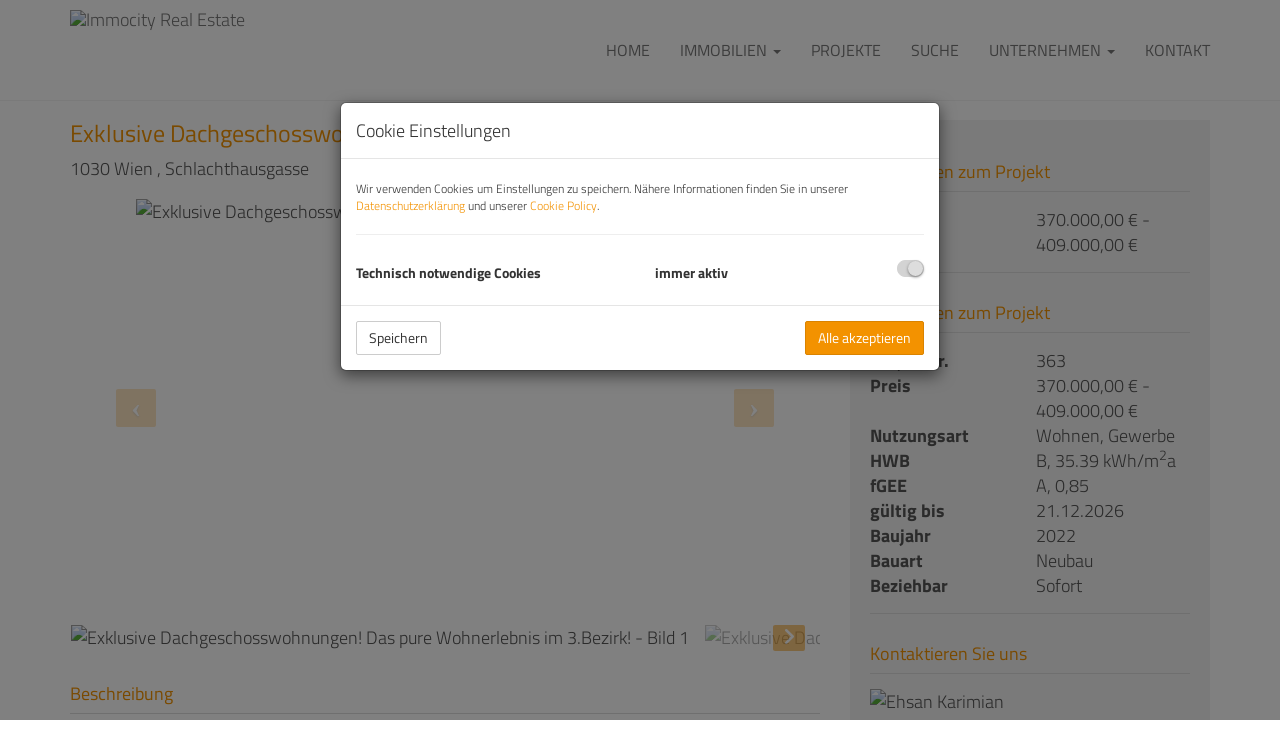

--- FILE ---
content_type: text/html; charset=UTF-8
request_url: https://www.immo-city.at/wohnbauprojekt/2663681?from=380580
body_size: 16630
content:
<!DOCTYPE html>
<html lang="de">
<head>
    <meta charset="UTF-8"/>
                <title>Exklusive Dachgeschosswohnungen! Das pure Wohnerlebnis im 3.Bezirk!</title>
        <meta property="og:title" content="Exklusive Dachgeschosswohnungen! Das pure Wohnerlebnis im 3.Bezirk!"/>
                <meta name="description" content="1. Exklusive Dachgeschosswohnungen! Das pure Wohnerlebnis im historischen 3.Bezirk! Traumhaft und neu errichtete Erstbezugswohnungen (Dachgeschosswohnungen) ...">
        <meta property="og:description" content="1. Exklusive Dachgeschosswohnungen! Das pure Wohnerlebnis im historischen 3.Bezirk! Traumhaft und neu errichtete Erstbezugswohnungen (Dachgeschosswohnungen) ..."/>
                        <meta name="viewport" content="width=device-width, initial-scale=1">
            <meta property="og:image" content="https://storage.justimmo.at/thumb/6911a6572048d3178b720daa23ea1668/Fc_Lbl_MCcrSHjK5MS.png_fc_h1080_q75_w1920/427UixvHzNaj8v6JAECGBH.jpg"/>
                    <meta property="og:image:width" content="1920"/>
                            <meta property="og:image:height" content="1080"/>
                        <link rel="canonical" href="https://www.immo-city.at/wohnbauprojekt/2663681"/>
    
    <script type="application/ld+json">
    {
        "@context": "https://schema.org",
        "@type": ["Organization", "RealEstateAgent"],
        "url": "https://www.immo-city.at/",
        "address": {
            "@type": "PostalAddress"
                        ,"addressLocality": "Wien, Österreich"
                                    ,"postalCode": "1190"
                                    ,"streetAddress": "Zehenthofgasse 36/7"
                    },
                "name": "Immocity Real Estate GmbH",
                                "logo": "https://storage.justimmo.at/file/45PyjEpLDPtN9EhEHN2vNr.png",
        "image": "https://storage.justimmo.at/file/45PyjEpLDPtN9EhEHN2vNr.png",
                "contactPoint": [{
            "@type": "ContactPoint",
                                    "email": "office(at)immo-city.at",
                        "contactType": "customer service"
        }]
    }
    </script>


    
                            <meta name="ji-code-snippets" content="[]" />
    
    
    <script src="/encore/runtime.41b6576f.js" data-id="frontend_head" data-google-analytics="" data-google-tag-manager="" data-gdpr-modal-active="true" integrity="sha384-fM5qBykBCg+MsyxioWaCY0YUDLxSjUeHaqqQb97k33M7SE7VpyQhIhPU5t2YaQMQ"></script><script src="/encore/692.12875edc.js" data-id="frontend_head" data-google-analytics="" data-google-tag-manager="" data-gdpr-modal-active="true" integrity="sha384-zIccpamGWkBR30EZ1GAejqSUf104zd5XOUPDcXPeYzYkG8p+/ybCgI+EkHPZyCC1"></script><script src="/encore/53.ab14a33c.js" data-id="frontend_head" data-google-analytics="" data-google-tag-manager="" data-gdpr-modal-active="true" integrity="sha384-50tRWFgC1L/ifqTvBffO7kAwkQ9RnKB2+jTkbCZrW9akMNmlDf0qlol8GylM4FKe"></script><script src="/encore/frontend_head.3dbd97d6.js" data-id="frontend_head" data-google-analytics="" data-google-tag-manager="" data-gdpr-modal-active="true" integrity="sha384-8gQbo4uYhBHtcbg8ytNAhuf/csg+paTZusy1Vs3eL1Er9RFxrTm4OOzyTR1WMZ2H"></script>
    <link rel="icon" type="image/png" href="https://storage.justimmo.at/file/28f4sYSvOOYKjWTRrfc4x9.png"/>
        <link rel="shortcut icon" type="image/png" href="https://storage.justimmo.at/file/28f4sYSvOOYKjWTRrfc4x9.png"/><link rel="stylesheet" href="/encore/frontend.649014bb.css" integrity="sha384-j1PZi+CGQVkc255oNJeHxVDgJW2gmmAHRErIEqi4LYsppXt6+sR64eF8F6+hh5IA">
    <link rel="stylesheet" href="/encore/frontend_async.0b64a57b.css" onload="this.media=&quot;all&quot;" media="print" integrity="sha384-IAujQtQBATp5IyrHQnEWVq2ogO2eWtb93GRKxMgoWXvwM28riVjeYZ0OzbdAGBFp">
    <link rel="stylesheet" type="text/css" href="/2367/frontend-1673604916-v56.css"/>

        
</head>
<body class="page-wohnbauprojekt">
<script type="text/javascript">
    function invisibleRecaptchaSuccess() {
        FormRemote.sendForm();
    }
</script>

    <header>
            <nav class="navbar navbar-default navbar-fixed-top">
            <div class="widget navigation template-navbar-horizontal" id="block_position_415790">

            <div class="container">
    
    
    
    <div class="navbar-header">
        <button type="button" class="navbar-toggle collapsed" data-toggle="collapse" data-target="#nav" aria-expanded="false">
            <span class="sr-only">Navigation anzeigen</span>
            <span class="icon-bar"></span>
            <span class="icon-bar"></span>
            <span class="icon-bar"></span>
        </button>
        <a class="navbar-brand" href="/">
                            <img
                    class="img-responsive mr-3"
                    src="https://storage.justimmo.at/file/7I8naEsXYoTOqMhBtBmVvd.png"
                    alt="Immocity Real Estate"
                    width="300"                    height="69"                />
                    </a>
    </div>

    <div class="collapse navbar-collapse" id="nav">
        <ul class="nav navbar-nav navbar-right">
                                    <li class=" ">
                    <a href="/" >
                Home            </a>
                        </li>

                                    <li class="dropdown ">
                    <a href="#" class="dropdown-toggle" data-toggle="dropdown" role="button" aria-haspopup="true" aria-expanded="false">
                Immobilien <span class="caret"></span>            </a>
                            <ul class="dropdown-menu">
                                                    <li class=" ">
                    <a href="/kauf" >
                Kauf            </a>
                        </li>

                                                    <li class=" ">
                    <a href="/miete" >
                Miete            </a>
                        </li>

                                    </ul>
                        </li>

                                    <li class=" ">
                    <a href="/projekte" >
                Projekte            </a>
                        </li>

                                    <li class=" ">
                    <a href="/suche" >
                Suche            </a>
                        </li>

                                    <li class="dropdown ">
                    <a href="#" class="dropdown-toggle" data-toggle="dropdown" role="button" aria-haspopup="true" aria-expanded="false">
                Unternehmen <span class="caret"></span>            </a>
                            <ul class="dropdown-menu">
                                                    <li class=" ">
                    <a href="/ueber-uns" >
                Über uns            </a>
                        </li>

                                                    <li class=" ">
                    <a href="/leistungen" >
                Leistungen            </a>
                        </li>

                                                    <li class=" ">
                    <a href="/team" >
                Team            </a>
                        </li>

                                    </ul>
                        </li>

                                    <li class=" ">
                    <a href="/kontakt" >
                Kontakt            </a>
                        </li>

                                </ul>
    </div>

            </div>
    
    </div>


    </nav>


    </header>

<div class="page-content">
            <div class="widget residential-detail ignore-sorting-mode template-detail-1" id="block_position_354747">

            <div class="container">
    
    
        <div class="widget grid-2-col ignore-sorting-mode template-grid2col" id="block_position_354750">

    
        <div class="row">
        <div class="col-sm-8 mb-3 mb-sm-0">
                <div class="widget realty-detail-headline template-headline" id="block_position_354753">

    
    
    
    <h1 class="mt-0">Exklusive Dachgeschosswohnungen! Das pure Wohnerlebnis im 3.Bezirk!</h1>
    <div class="address mb-4">
        <span class="address">
    
    
            
        
        
                    <span class="zip-city">                    1030 Wien
            </span>, 
                                        Schlachthausgasse            </span>
    </div>


    
    </div>


    <div class="widget realty-detail-images template-slideshow" id="block_position_354756">

    
    
                        
            <div id="carousel-354756"
             class="carousel slide mb-4 photo-gallery"
             data-ride="carousel"
             data-nav-type="images"
             data-interval="5000"
             data-interval-mobile="false"
             data-pause="hover"
             data-wrap="true"
             data-keyboard="true"
             data-block-position-id="354756"
        >

            
            <div class="carousel-inner">
                                    <div class="item active" data-index="0">
                        <div class="slider-photo-wrapper">
                            <figure class="image-container" itemprop="associatedMedia" itemscope
                                    itemtype="http://schema.org/ImageObject"
                                    role="none"
                            >
                                <picture>
                                    <img
                                        class="slider-photo contain"
                                        alt="Exklusive Dachgeschosswohnungen! Das pure Wohnerlebnis im 3.Bezirk! - Bild 1"
                                        src="https://storage.justimmo.at/thumb/880b6c8990878ce30d0b4747df31f450/Fc_Lbl_MCcrSHjK5MS.png_fc_h1080_mwebp_w1920/427UixvHzNaj8v6JAECGBH.jpg"
                                    />
                                </picture>

                                                                                            </figure>
                        </div>
                                            </div>
                                    <div class="item" data-index="1">
                        <div class="slider-photo-wrapper">
                            <figure class="image-container" itemprop="associatedMedia" itemscope
                                    itemtype="http://schema.org/ImageObject"
                                    role="none"
                            >
                                <picture>
                                    <img
                                        class="slider-photo contain"
                                        alt="Exklusive Dachgeschosswohnungen! Das pure Wohnerlebnis im 3.Bezirk! - Bild 2"
                                        src="https://storage.justimmo.at/thumb/5702b69b6a8623ff362dac5ff6a77eb0/Fc_Lbl_MCcrSHjK5MS.png_fc_h1080_mwebp_w1920/3LjKRZsICEY8LsQM7gXMCU.jpg"
                                    />
                                </picture>

                                                                                            </figure>
                        </div>
                                            </div>
                                    <div class="item" data-index="2">
                        <div class="slider-photo-wrapper">
                            <figure class="image-container" itemprop="associatedMedia" itemscope
                                    itemtype="http://schema.org/ImageObject"
                                    role="none"
                            >
                                <picture>
                                    <img
                                        class="slider-photo contain"
                                        alt="Exklusive Dachgeschosswohnungen! Das pure Wohnerlebnis im 3.Bezirk! - Bild 3"
                                        src="https://storage.justimmo.at/thumb/9bca48cafbfe7c945879f586a57dfce4/Fc_Lbl_MCcrSHjK5MS.png_fc_h1080_mwebp_w1920/KwYBtavZQrooRFEhXa7CJ.jpg"
                                    />
                                </picture>

                                                                                            </figure>
                        </div>
                                            </div>
                                    <div class="item" data-index="3">
                        <div class="slider-photo-wrapper">
                            <figure class="image-container" itemprop="associatedMedia" itemscope
                                    itemtype="http://schema.org/ImageObject"
                                    role="none"
                            >
                                <picture>
                                    <img
                                        class="slider-photo contain"
                                        alt="Exklusive Dachgeschosswohnungen! Das pure Wohnerlebnis im 3.Bezirk! - Bild 4"
                                        src="https://storage.justimmo.at/thumb/4cb767f1bb2977aae4f91ec9c3c401ab/Fc_Lbl_MCcrSHjK5MS.png_fc_h1080_mwebp_w1920/7s2Fi6usqsKg3XJJ5K1nAi.jpg"
                                    />
                                </picture>

                                                                                            </figure>
                        </div>
                                            </div>
                                    <div class="item" data-index="4">
                        <div class="slider-photo-wrapper">
                            <figure class="image-container" itemprop="associatedMedia" itemscope
                                    itemtype="http://schema.org/ImageObject"
                                    role="none"
                            >
                                <picture>
                                    <img
                                        class="slider-photo contain"
                                        alt="Exklusive Dachgeschosswohnungen! Das pure Wohnerlebnis im 3.Bezirk! - Bild 5"
                                        src="https://storage.justimmo.at/thumb/1e940c897d6c7bedacefedad326532c8/Fc_Lbl_MCcrSHjK5MS.png_fc_h1080_mwebp_w1920/3XkPwBx2DWZqGrmdbJBgby.jpg"
                                    />
                                </picture>

                                                                                            </figure>
                        </div>
                                            </div>
                                    <div class="item" data-index="5">
                        <div class="slider-photo-wrapper">
                            <figure class="image-container" itemprop="associatedMedia" itemscope
                                    itemtype="http://schema.org/ImageObject"
                                    role="none"
                            >
                                <picture>
                                    <img
                                        class="slider-photo contain"
                                        alt="Exklusive Dachgeschosswohnungen! Das pure Wohnerlebnis im 3.Bezirk! - Bild 6"
                                        src="https://storage.justimmo.at/thumb/6ad50a878f0127a04381bf390bb7e361/Fc_Lbl_MCcrSHjK5MS.png_fc_h1080_mwebp_w1920/2xDRoqnuxCBqZJIBnBxThI.jpg"
                                    />
                                </picture>

                                                                                            </figure>
                        </div>
                                            </div>
                                    <div class="item" data-index="6">
                        <div class="slider-photo-wrapper">
                            <figure class="image-container" itemprop="associatedMedia" itemscope
                                    itemtype="http://schema.org/ImageObject"
                                    role="none"
                            >
                                <picture>
                                    <img
                                        class="slider-photo contain"
                                        alt="Exklusive Dachgeschosswohnungen! Das pure Wohnerlebnis im 3.Bezirk! - Bild 7"
                                        src="https://storage.justimmo.at/thumb/3dc99864dbded70c12b8548768ba0a3d/Fc_Lbl_MCcrSHjK5MS.png_fc_h1080_mwebp_w1920/2Oi0xkm1yAy8TYfgl0lXyi.jpg"
                                    />
                                </picture>

                                                                                            </figure>
                        </div>
                                            </div>
                                    <div class="item" data-index="7">
                        <div class="slider-photo-wrapper">
                            <figure class="image-container" itemprop="associatedMedia" itemscope
                                    itemtype="http://schema.org/ImageObject"
                                    role="none"
                            >
                                <picture>
                                    <img
                                        class="slider-photo contain"
                                        alt="Exklusive Dachgeschosswohnungen! Das pure Wohnerlebnis im 3.Bezirk! - Bild 8"
                                        src="https://storage.justimmo.at/thumb/68f65ab758b697892b1086a1eb7b0c06/Fc_Lbl_MCcrSHjK5MS.png_fc_h1080_mwebp_w1920/QvqERO4bAYLqBJyx5Uq38.jpg"
                                    />
                                </picture>

                                                                                            </figure>
                        </div>
                                            </div>
                                    <div class="item" data-index="8">
                        <div class="slider-photo-wrapper">
                            <figure class="image-container" itemprop="associatedMedia" itemscope
                                    itemtype="http://schema.org/ImageObject"
                                    role="none"
                            >
                                <picture>
                                    <img
                                        class="slider-photo contain"
                                        alt="Exklusive Dachgeschosswohnungen! Das pure Wohnerlebnis im 3.Bezirk! - Bild 9"
                                        src="https://storage.justimmo.at/thumb/112691c6db8243f0246d65483348660d/Fc_Lbl_MCcrSHjK5MS.png_fc_h1080_mwebp_w1920/6SdUgGLIjpQdPhHCbvuqkh.jpg"
                                    />
                                </picture>

                                                                                            </figure>
                        </div>
                                            </div>
                                    <div class="item" data-index="9">
                        <div class="slider-photo-wrapper">
                            <figure class="image-container" itemprop="associatedMedia" itemscope
                                    itemtype="http://schema.org/ImageObject"
                                    role="none"
                            >
                                <picture>
                                    <img
                                        class="slider-photo contain"
                                        alt="Exklusive Dachgeschosswohnungen! Das pure Wohnerlebnis im 3.Bezirk! - Bild 10"
                                        src="https://storage.justimmo.at/thumb/726905068411e1613eb455bff6078e10/Fc_Lbl_MCcrSHjK5MS.png_fc_h1080_mwebp_w1920/3gruPCsQ224a0BFQxJqTq.jpg"
                                    />
                                </picture>

                                                                                            </figure>
                        </div>
                                            </div>
                                    <div class="item" data-index="10">
                        <div class="slider-photo-wrapper">
                            <figure class="image-container" itemprop="associatedMedia" itemscope
                                    itemtype="http://schema.org/ImageObject"
                                    role="none"
                            >
                                <picture>
                                    <img
                                        class="slider-photo contain"
                                        alt="Exklusive Dachgeschosswohnungen! Das pure Wohnerlebnis im 3.Bezirk! - Bild 11"
                                        src="https://storage.justimmo.at/thumb/a3e8d1b5ae5e2339f33da7a8163a1b9e/Fc_Lbl_MCcrSHjK5MS.png_fc_h1080_mwebp_w1920/1kA8wX3U2C4hWTJ9oeyWrq.jpg"
                                    />
                                </picture>

                                                                                            </figure>
                        </div>
                                            </div>
                                    <div class="item" data-index="11">
                        <div class="slider-photo-wrapper">
                            <figure class="image-container" itemprop="associatedMedia" itemscope
                                    itemtype="http://schema.org/ImageObject"
                                    role="none"
                            >
                                <picture>
                                    <img
                                        class="slider-photo contain"
                                        alt="Exklusive Dachgeschosswohnungen! Das pure Wohnerlebnis im 3.Bezirk! - Bild 12"
                                        src="https://storage.justimmo.at/thumb/098ad867911a62b985869c43c706e292/Fc_Lbl_MCcrSHjK5MS.png_fc_h1080_mwebp_w1920/46bBYGRTHaBFbOCUl5fH46.jpg"
                                    />
                                </picture>

                                                                                            </figure>
                        </div>
                                            </div>
                                    <div class="item" data-index="12">
                        <div class="slider-photo-wrapper">
                            <figure class="image-container" itemprop="associatedMedia" itemscope
                                    itemtype="http://schema.org/ImageObject"
                                    role="none"
                            >
                                <picture>
                                    <img
                                        class="slider-photo contain"
                                        alt="Exklusive Dachgeschosswohnungen! Das pure Wohnerlebnis im 3.Bezirk! - Bild 13"
                                        src="https://storage.justimmo.at/thumb/90ef1c417d2c7f72f380e4c1474d9190/Fc_Lbl_MCcrSHjK5MS.png_fc_h1080_mwebp_w1920/54y6DlPsx1zJUBIpNK0APf.jpg"
                                    />
                                </picture>

                                                                                            </figure>
                        </div>
                                            </div>
                                    <div class="item" data-index="13">
                        <div class="slider-photo-wrapper">
                            <figure class="image-container" itemprop="associatedMedia" itemscope
                                    itemtype="http://schema.org/ImageObject"
                                    role="none"
                            >
                                <picture>
                                    <img
                                        class="slider-photo contain"
                                        alt="Exklusive Dachgeschosswohnungen! Das pure Wohnerlebnis im 3.Bezirk! - Bild 14"
                                        src="https://storage.justimmo.at/thumb/33e2002a175fa8dbf76bfc1bdec19394/Fc_Lbl_MCcrSHjK5MS.png_fc_h1080_mwebp_w1920/2i6ME87AdbGUGXBs4G0Tay.jpg"
                                    />
                                </picture>

                                                                                            </figure>
                        </div>
                                            </div>
                                    <div class="item" data-index="14">
                        <div class="slider-photo-wrapper">
                            <figure class="image-container" itemprop="associatedMedia" itemscope
                                    itemtype="http://schema.org/ImageObject"
                                    role="none"
                            >
                                <picture>
                                    <img
                                        class="slider-photo contain"
                                        alt="Exklusive Dachgeschosswohnungen! Das pure Wohnerlebnis im 3.Bezirk! - Bild 15"
                                        src="https://storage.justimmo.at/thumb/23ad00fb4dd4f5d7dd7d517136f64762/Fc_Lbl_MCcrSHjK5MS.png_fc_h1080_mwebp_w1920/2uDVoQg45d8QwfA4NVApuk.jpg"
                                    />
                                </picture>

                                                                                            </figure>
                        </div>
                                            </div>
                                    <div class="item" data-index="15">
                        <div class="slider-photo-wrapper">
                            <figure class="image-container" itemprop="associatedMedia" itemscope
                                    itemtype="http://schema.org/ImageObject"
                                    role="none"
                            >
                                <picture>
                                    <img
                                        class="slider-photo contain"
                                        alt="Exklusive Dachgeschosswohnungen! Das pure Wohnerlebnis im 3.Bezirk! - Bild 16"
                                        src="https://storage.justimmo.at/thumb/1513a23fc5d9fb2af17b26ed6dde9ee6/Fc_Lbl_MCcrSHjK5MS.png_fc_h1080_mwebp_w1920/3KQpiCn2O6MFuBh8yzSar7.jpg"
                                    />
                                </picture>

                                                                                            </figure>
                        </div>
                                            </div>
                                    <div class="item" data-index="16">
                        <div class="slider-photo-wrapper">
                            <figure class="image-container" itemprop="associatedMedia" itemscope
                                    itemtype="http://schema.org/ImageObject"
                                    role="none"
                            >
                                <picture>
                                    <img
                                        class="slider-photo contain"
                                        alt="Exklusive Dachgeschosswohnungen! Das pure Wohnerlebnis im 3.Bezirk! - Bild 17"
                                        src="https://storage.justimmo.at/thumb/3390a5dd3c68b876d91dac26099757f1/Fc_Lbl_MCcrSHjK5MS.png_fc_h1080_mwebp_w1920/7F5dG4Q2lBdfAtKrQH03Zm.jpg"
                                    />
                                </picture>

                                                                                            </figure>
                        </div>
                                            </div>
                                    <div class="item" data-index="17">
                        <div class="slider-photo-wrapper">
                            <figure class="image-container" itemprop="associatedMedia" itemscope
                                    itemtype="http://schema.org/ImageObject"
                                    role="none"
                            >
                                <picture>
                                    <img
                                        class="slider-photo contain"
                                        alt="Exklusive Dachgeschosswohnungen! Das pure Wohnerlebnis im 3.Bezirk! - Bild 18"
                                        src="https://storage.justimmo.at/thumb/4c89739f0c54381778b35fac0b128b7a/Fc_Lbl_MCcrSHjK5MS.png_fc_h1080_mwebp_w1920/6KFWiwRn93DZMwx5Jozg2t.jpg"
                                    />
                                </picture>

                                                                                            </figure>
                        </div>
                                            </div>
                                    <div class="item" data-index="18">
                        <div class="slider-photo-wrapper">
                            <figure class="image-container" itemprop="associatedMedia" itemscope
                                    itemtype="http://schema.org/ImageObject"
                                    role="none"
                            >
                                <picture>
                                    <img
                                        class="slider-photo contain"
                                        alt="Exklusive Dachgeschosswohnungen! Das pure Wohnerlebnis im 3.Bezirk! - Bild 19"
                                        src="https://storage.justimmo.at/thumb/eaeed25c57a7506777eafa5838ace070/Fc_Lbl_MCcrSHjK5MS.png_fc_h1080_mwebp_w1920/51FsQdFmrqLuwY6bWo78iV.jpg"
                                    />
                                </picture>

                                                                                            </figure>
                        </div>
                                            </div>
                                    <div class="item" data-index="19">
                        <div class="slider-photo-wrapper">
                            <figure class="image-container" itemprop="associatedMedia" itemscope
                                    itemtype="http://schema.org/ImageObject"
                                    role="none"
                            >
                                <picture>
                                    <img
                                        class="slider-photo contain"
                                        alt="Exklusive Dachgeschosswohnungen! Das pure Wohnerlebnis im 3.Bezirk! - Bild 20"
                                        src="https://storage.justimmo.at/thumb/343372e5febdad36cd34512d1855855c/Fc_Lbl_MCcrSHjK5MS.png_fc_h1080_mwebp_w1920/5z28D73Op9NEbgUd3qKJVU.jpg"
                                    />
                                </picture>

                                                                                            </figure>
                        </div>
                                            </div>
                                    <div class="item" data-index="20">
                        <div class="slider-photo-wrapper">
                            <figure class="image-container" itemprop="associatedMedia" itemscope
                                    itemtype="http://schema.org/ImageObject"
                                    role="none"
                            >
                                <picture>
                                    <img
                                        class="slider-photo contain"
                                        alt="Exklusive Dachgeschosswohnungen! Das pure Wohnerlebnis im 3.Bezirk! - Bild 21"
                                        src="https://storage.justimmo.at/thumb/058039724022cd887c70d5f84863725a/Fc_Lbl_MCcrSHjK5MS.png_fc_h1080_mwebp_w1920/90AWMfgNz4sIEcG4kCRW8.jpg"
                                    />
                                </picture>

                                                                                            </figure>
                        </div>
                                            </div>
                                    <div class="item" data-index="21">
                        <div class="slider-photo-wrapper">
                            <figure class="image-container" itemprop="associatedMedia" itemscope
                                    itemtype="http://schema.org/ImageObject"
                                    role="none"
                            >
                                <picture>
                                    <img
                                        class="slider-photo contain"
                                        alt="Exklusive Dachgeschosswohnungen! Das pure Wohnerlebnis im 3.Bezirk! - Bild 22"
                                        src="https://storage.justimmo.at/thumb/8562e24ff7ad29ed5ea79e8866db933f/Fc_Lbl_MCcrSHjK5MS.png_fc_h1080_mwebp_w1920/4f7pRsrT4iEfSa5ugiIBNC.jpg"
                                    />
                                </picture>

                                                                                            </figure>
                        </div>
                                            </div>
                                    <div class="item" data-index="22">
                        <div class="slider-photo-wrapper">
                            <figure class="image-container" itemprop="associatedMedia" itemscope
                                    itemtype="http://schema.org/ImageObject"
                                    role="none"
                            >
                                <picture>
                                    <img
                                        class="slider-photo contain"
                                        alt="Exklusive Dachgeschosswohnungen! Das pure Wohnerlebnis im 3.Bezirk! - Bild 23"
                                        src="https://storage.justimmo.at/thumb/6d6c6536e529b07dac325bcd1651dc98/Fc_Lbl_MCcrSHjK5MS.png_fc_h1080_mwebp_w1920/4UFzU3FzrFkEYyHDTHE49S.jpg"
                                    />
                                </picture>

                                                                                            </figure>
                        </div>
                                            </div>
                                    <div class="item" data-index="23">
                        <div class="slider-photo-wrapper">
                            <figure class="image-container" itemprop="associatedMedia" itemscope
                                    itemtype="http://schema.org/ImageObject"
                                    role="none"
                            >
                                <picture>
                                    <img
                                        class="slider-photo contain"
                                        alt="Exklusive Dachgeschosswohnungen! Das pure Wohnerlebnis im 3.Bezirk! - Bild 24"
                                        src="https://storage.justimmo.at/thumb/ddfe9b0a440604145c56587e1292f98c/Fc_Lbl_MCcrSHjK5MS.png_fc_h1080_mwebp_w1920/25VTC4VO4VgMfiHWCrZRyA.jpg"
                                    />
                                </picture>

                                                                                            </figure>
                        </div>
                                            </div>
                                    <div class="item" data-index="24">
                        <div class="slider-photo-wrapper">
                            <figure class="image-container" itemprop="associatedMedia" itemscope
                                    itemtype="http://schema.org/ImageObject"
                                    role="none"
                            >
                                <picture>
                                    <img
                                        class="slider-photo contain"
                                        alt="Exklusive Dachgeschosswohnungen! Das pure Wohnerlebnis im 3.Bezirk! - Bild 25"
                                        src="https://storage.justimmo.at/thumb/450ac2b9cd10d14acb8ec78536fc23d1/Fc_Lbl_MCcrSHjK5MS.png_fc_h1080_mwebp_w1920/6nUNYEBCTlkWQxPizzXGaG.jpg"
                                    />
                                </picture>

                                                                                            </figure>
                        </div>
                                            </div>
                                    <div class="item" data-index="25">
                        <div class="slider-photo-wrapper">
                            <figure class="image-container" itemprop="associatedMedia" itemscope
                                    itemtype="http://schema.org/ImageObject"
                                    role="none"
                            >
                                <picture>
                                    <img
                                        class="slider-photo contain"
                                        alt="Exklusive Dachgeschosswohnungen! Das pure Wohnerlebnis im 3.Bezirk! - Bild 26"
                                        src="https://storage.justimmo.at/thumb/012753409b90288cca7c4cc1d07e2a60/Fc_Lbl_MCcrSHjK5MS.png_fc_h1080_mwebp_w1920/6urB9Gk4To8ocABZqrrUOX.jpg"
                                    />
                                </picture>

                                                                                            </figure>
                        </div>
                                            </div>
                                    <div class="item" data-index="26">
                        <div class="slider-photo-wrapper">
                            <figure class="image-container" itemprop="associatedMedia" itemscope
                                    itemtype="http://schema.org/ImageObject"
                                    role="none"
                            >
                                <picture>
                                    <img
                                        class="slider-photo contain"
                                        alt="Exklusive Dachgeschosswohnungen! Das pure Wohnerlebnis im 3.Bezirk! - Bild 27"
                                        src="https://storage.justimmo.at/thumb/8213767138f01019a788a51d74673e6f/Fc_Lbl_MCcrSHjK5MS.png_fc_h1080_mwebp_w1920/2A9MlVxohazy7BrNdI8LMo.jpg"
                                    />
                                </picture>

                                                                                            </figure>
                        </div>
                                            </div>
                                    <div class="item" data-index="27">
                        <div class="slider-photo-wrapper">
                            <figure class="image-container" itemprop="associatedMedia" itemscope
                                    itemtype="http://schema.org/ImageObject"
                                    role="none"
                            >
                                <picture>
                                    <img
                                        class="slider-photo contain"
                                        alt="Exklusive Dachgeschosswohnungen! Das pure Wohnerlebnis im 3.Bezirk! - Bild 28"
                                        src="https://storage.justimmo.at/thumb/cd37021fe2041affda5ac05bf78b9b6f/Fc_Lbl_MCcrSHjK5MS.png_fc_h1080_mwebp_w1920/1OBq0dRXGfKFSTBUMRAgOe.jpg"
                                    />
                                </picture>

                                                                                            </figure>
                        </div>
                                            </div>
                                    <div class="item" data-index="28">
                        <div class="slider-photo-wrapper">
                            <figure class="image-container" itemprop="associatedMedia" itemscope
                                    itemtype="http://schema.org/ImageObject"
                                    role="none"
                            >
                                <picture>
                                    <img
                                        class="slider-photo contain"
                                        alt="Exklusive Dachgeschosswohnungen! Das pure Wohnerlebnis im 3.Bezirk! - Bild 29"
                                        src="https://storage.justimmo.at/thumb/f0a623dcfa964b8677c51556dd3aa719/Fc_Lbl_MCcrSHjK5MS.png_fc_h1080_mwebp_w1920/xJgal85nOZb7qVgsqZxfq.jpg"
                                    />
                                </picture>

                                                                                            </figure>
                        </div>
                                            </div>
                                    <div class="item" data-index="29">
                        <div class="slider-photo-wrapper">
                            <figure class="image-container" itemprop="associatedMedia" itemscope
                                    itemtype="http://schema.org/ImageObject"
                                    role="none"
                            >
                                <picture>
                                    <img
                                        class="slider-photo contain"
                                        alt="Exklusive Dachgeschosswohnungen! Das pure Wohnerlebnis im 3.Bezirk! - Bild 30"
                                        src="https://storage.justimmo.at/thumb/c3b14802eb2b185386f3626fd8e7ae0c/Fc_Lbl_MCcrSHjK5MS.png_fc_h1080_mwebp_w1920/25XlP39aGY9KpslWPCHCY8.jpg"
                                    />
                                </picture>

                                                                                            </figure>
                        </div>
                                            </div>
                                    <div class="item" data-index="30">
                        <div class="slider-photo-wrapper">
                            <figure class="image-container" itemprop="associatedMedia" itemscope
                                    itemtype="http://schema.org/ImageObject"
                                    role="none"
                            >
                                <picture>
                                    <img
                                        class="slider-photo contain"
                                        alt="Exklusive Dachgeschosswohnungen! Das pure Wohnerlebnis im 3.Bezirk! - Bild 31"
                                        src="https://storage.justimmo.at/thumb/3ea254692d294f612ee3457c4265ee5d/Fc_Lbl_MCcrSHjK5MS.png_fc_h1080_mwebp_w1920/4nKHC0QAex5spybRBzQZeY.jpg"
                                    />
                                </picture>

                                                                                            </figure>
                        </div>
                                            </div>
                                    <div class="item" data-index="31">
                        <div class="slider-photo-wrapper">
                            <figure class="image-container" itemprop="associatedMedia" itemscope
                                    itemtype="http://schema.org/ImageObject"
                                    role="none"
                            >
                                <picture>
                                    <img
                                        class="slider-photo contain"
                                        alt="Exklusive Dachgeschosswohnungen! Das pure Wohnerlebnis im 3.Bezirk! - Bild 32"
                                        src="https://storage.justimmo.at/thumb/c9381fea14c19c2079cca4eaf50447ba/Fc_Lbl_MCcrSHjK5MS.png_fc_h1080_mwebp_w1920/2FleRjSxWamNQGwiDu0Xdd.jpg"
                                    />
                                </picture>

                                                                                            </figure>
                        </div>
                                            </div>
                            </div>

                            <a class="left carousel-control" href="#carousel-354756" role="button" data-slide="prev" aria-label="vorheriges Bild">
                    <i class="fa-solid fa-angle-left icon-prev"></i>
                </a>
                <a class="right carousel-control" href="#carousel-354756" role="button" data-slide="next" aria-label="nächstes Bild">
                    <i class="fa-solid fa-angle-right icon-next"></i>
                </a>
            
        </div>

                    <div class="indicators-wrapper mb-4">
                <ol class="carousel-image-nav list-unstyled list-inline mb-0" data-target-id="carousel-354756">
                                            <li data-target="#carousel-354756" data-slide-to="0"
                            class="active p-2">
                            <img src="https://storage.justimmo.at/thumb/4b4feba82c7897a613409a8a072ea1b8/fcc_h50_mwebp/427UixvHzNaj8v6JAECGBH.jpg"
                                 srcset="https://storage.justimmo.at/thumb/4b4feba82c7897a613409a8a072ea1b8/fcc_h50_mwebp/427UixvHzNaj8v6JAECGBH.jpg 1x, https://storage.justimmo.at/thumb/2553d1d634c1cc7c839670ecb56d1aa1/fcc_h100_mwebp/427UixvHzNaj8v6JAECGBH.jpg 2x"
                                 alt="Exklusive Dachgeschosswohnungen! Das pure Wohnerlebnis im 3.Bezirk! - Bild 1"
                                 title="Exklusive Dachgeschosswohnungen! Das pure Wohnerlebnis im 3.Bezirk! - Bild 1"
                                 aria-label="Exklusive Dachgeschosswohnungen! Das pure Wohnerlebnis im 3.Bezirk! - Bild 1"
                                 style="max-height: 50px; width: auto; cursor: pointer;"
                                 loading="lazy"
                                 role="button"
                                 tabindex="0"
                            />
                        </li>
                                            <li data-target="#carousel-354756" data-slide-to="1"
                            class="p-2">
                            <img src="https://storage.justimmo.at/thumb/2a6201a5c1550917ac0bfba686e1672f/fcc_h50_mwebp/3LjKRZsICEY8LsQM7gXMCU.jpg"
                                 srcset="https://storage.justimmo.at/thumb/2a6201a5c1550917ac0bfba686e1672f/fcc_h50_mwebp/3LjKRZsICEY8LsQM7gXMCU.jpg 1x, https://storage.justimmo.at/thumb/970305065a86c4397a661cdbab08da23/fcc_h100_mwebp/3LjKRZsICEY8LsQM7gXMCU.jpg 2x"
                                 alt="Exklusive Dachgeschosswohnungen! Das pure Wohnerlebnis im 3.Bezirk! - Bild 2"
                                 title="Exklusive Dachgeschosswohnungen! Das pure Wohnerlebnis im 3.Bezirk! - Bild 2"
                                 aria-label="Exklusive Dachgeschosswohnungen! Das pure Wohnerlebnis im 3.Bezirk! - Bild 2"
                                 style="max-height: 50px; width: auto; cursor: pointer;"
                                 loading="lazy"
                                 role="button"
                                 tabindex="0"
                            />
                        </li>
                                            <li data-target="#carousel-354756" data-slide-to="2"
                            class="p-2">
                            <img src="https://storage.justimmo.at/thumb/6ff7a630207987016d3ef52a0811e8f6/fcc_h50_mwebp/KwYBtavZQrooRFEhXa7CJ.jpg"
                                 srcset="https://storage.justimmo.at/thumb/6ff7a630207987016d3ef52a0811e8f6/fcc_h50_mwebp/KwYBtavZQrooRFEhXa7CJ.jpg 1x, https://storage.justimmo.at/thumb/d60f1db383e3b746011e9a8e6c3f2165/fcc_h100_mwebp/KwYBtavZQrooRFEhXa7CJ.jpg 2x"
                                 alt="Exklusive Dachgeschosswohnungen! Das pure Wohnerlebnis im 3.Bezirk! - Bild 3"
                                 title="Exklusive Dachgeschosswohnungen! Das pure Wohnerlebnis im 3.Bezirk! - Bild 3"
                                 aria-label="Exklusive Dachgeschosswohnungen! Das pure Wohnerlebnis im 3.Bezirk! - Bild 3"
                                 style="max-height: 50px; width: auto; cursor: pointer;"
                                 loading="lazy"
                                 role="button"
                                 tabindex="0"
                            />
                        </li>
                                            <li data-target="#carousel-354756" data-slide-to="3"
                            class="p-2">
                            <img src="https://storage.justimmo.at/thumb/d24b35a4737184a4e1cfc95496d6f5be/fcc_h50_mwebp/7s2Fi6usqsKg3XJJ5K1nAi.jpg"
                                 srcset="https://storage.justimmo.at/thumb/d24b35a4737184a4e1cfc95496d6f5be/fcc_h50_mwebp/7s2Fi6usqsKg3XJJ5K1nAi.jpg 1x, https://storage.justimmo.at/thumb/1d7140c1e385f676fb75b3a46b5a36d8/fcc_h100_mwebp/7s2Fi6usqsKg3XJJ5K1nAi.jpg 2x"
                                 alt="Exklusive Dachgeschosswohnungen! Das pure Wohnerlebnis im 3.Bezirk! - Bild 4"
                                 title="Exklusive Dachgeschosswohnungen! Das pure Wohnerlebnis im 3.Bezirk! - Bild 4"
                                 aria-label="Exklusive Dachgeschosswohnungen! Das pure Wohnerlebnis im 3.Bezirk! - Bild 4"
                                 style="max-height: 50px; width: auto; cursor: pointer;"
                                 loading="lazy"
                                 role="button"
                                 tabindex="0"
                            />
                        </li>
                                            <li data-target="#carousel-354756" data-slide-to="4"
                            class="p-2">
                            <img src="https://storage.justimmo.at/thumb/e992d5faacfb9da711c94897f5acb31f/fcc_h50_mwebp/3XkPwBx2DWZqGrmdbJBgby.jpg"
                                 srcset="https://storage.justimmo.at/thumb/e992d5faacfb9da711c94897f5acb31f/fcc_h50_mwebp/3XkPwBx2DWZqGrmdbJBgby.jpg 1x, https://storage.justimmo.at/thumb/2e055f26ff21e2033126074489f0fffb/fcc_h100_mwebp/3XkPwBx2DWZqGrmdbJBgby.jpg 2x"
                                 alt="Exklusive Dachgeschosswohnungen! Das pure Wohnerlebnis im 3.Bezirk! - Bild 5"
                                 title="Exklusive Dachgeschosswohnungen! Das pure Wohnerlebnis im 3.Bezirk! - Bild 5"
                                 aria-label="Exklusive Dachgeschosswohnungen! Das pure Wohnerlebnis im 3.Bezirk! - Bild 5"
                                 style="max-height: 50px; width: auto; cursor: pointer;"
                                 loading="lazy"
                                 role="button"
                                 tabindex="0"
                            />
                        </li>
                                            <li data-target="#carousel-354756" data-slide-to="5"
                            class="p-2">
                            <img src="https://storage.justimmo.at/thumb/602ea5258831ad9a83b29cd6c499e006/fcc_h50_mwebp/2xDRoqnuxCBqZJIBnBxThI.jpg"
                                 srcset="https://storage.justimmo.at/thumb/602ea5258831ad9a83b29cd6c499e006/fcc_h50_mwebp/2xDRoqnuxCBqZJIBnBxThI.jpg 1x, https://storage.justimmo.at/thumb/7c73d8a280d5eb66d24c45125de943ef/fcc_h100_mwebp/2xDRoqnuxCBqZJIBnBxThI.jpg 2x"
                                 alt="Exklusive Dachgeschosswohnungen! Das pure Wohnerlebnis im 3.Bezirk! - Bild 6"
                                 title="Exklusive Dachgeschosswohnungen! Das pure Wohnerlebnis im 3.Bezirk! - Bild 6"
                                 aria-label="Exklusive Dachgeschosswohnungen! Das pure Wohnerlebnis im 3.Bezirk! - Bild 6"
                                 style="max-height: 50px; width: auto; cursor: pointer;"
                                 loading="lazy"
                                 role="button"
                                 tabindex="0"
                            />
                        </li>
                                            <li data-target="#carousel-354756" data-slide-to="6"
                            class="p-2">
                            <img src="https://storage.justimmo.at/thumb/1636a60606889020ba3281bded33a9c0/fcc_h50_mwebp/2Oi0xkm1yAy8TYfgl0lXyi.jpg"
                                 srcset="https://storage.justimmo.at/thumb/1636a60606889020ba3281bded33a9c0/fcc_h50_mwebp/2Oi0xkm1yAy8TYfgl0lXyi.jpg 1x, https://storage.justimmo.at/thumb/f7bd52e672681b008638da3bd943e3f7/fcc_h100_mwebp/2Oi0xkm1yAy8TYfgl0lXyi.jpg 2x"
                                 alt="Exklusive Dachgeschosswohnungen! Das pure Wohnerlebnis im 3.Bezirk! - Bild 7"
                                 title="Exklusive Dachgeschosswohnungen! Das pure Wohnerlebnis im 3.Bezirk! - Bild 7"
                                 aria-label="Exklusive Dachgeschosswohnungen! Das pure Wohnerlebnis im 3.Bezirk! - Bild 7"
                                 style="max-height: 50px; width: auto; cursor: pointer;"
                                 loading="lazy"
                                 role="button"
                                 tabindex="0"
                            />
                        </li>
                                            <li data-target="#carousel-354756" data-slide-to="7"
                            class="p-2">
                            <img src="https://storage.justimmo.at/thumb/44229e6a392352627781c128e5bdf60f/fcc_h50_mwebp/QvqERO4bAYLqBJyx5Uq38.jpg"
                                 srcset="https://storage.justimmo.at/thumb/44229e6a392352627781c128e5bdf60f/fcc_h50_mwebp/QvqERO4bAYLqBJyx5Uq38.jpg 1x, https://storage.justimmo.at/thumb/5189ea705e5db9f9642c0b683e316a55/fcc_h100_mwebp/QvqERO4bAYLqBJyx5Uq38.jpg 2x"
                                 alt="Exklusive Dachgeschosswohnungen! Das pure Wohnerlebnis im 3.Bezirk! - Bild 8"
                                 title="Exklusive Dachgeschosswohnungen! Das pure Wohnerlebnis im 3.Bezirk! - Bild 8"
                                 aria-label="Exklusive Dachgeschosswohnungen! Das pure Wohnerlebnis im 3.Bezirk! - Bild 8"
                                 style="max-height: 50px; width: auto; cursor: pointer;"
                                 loading="lazy"
                                 role="button"
                                 tabindex="0"
                            />
                        </li>
                                            <li data-target="#carousel-354756" data-slide-to="8"
                            class="p-2">
                            <img src="https://storage.justimmo.at/thumb/4e27982672311d3ffbeb7a07003908bd/fcc_h50_mwebp/6SdUgGLIjpQdPhHCbvuqkh.jpg"
                                 srcset="https://storage.justimmo.at/thumb/4e27982672311d3ffbeb7a07003908bd/fcc_h50_mwebp/6SdUgGLIjpQdPhHCbvuqkh.jpg 1x, https://storage.justimmo.at/thumb/dc1d40972a1676bb8321c7160222cdc7/fcc_h100_mwebp/6SdUgGLIjpQdPhHCbvuqkh.jpg 2x"
                                 alt="Exklusive Dachgeschosswohnungen! Das pure Wohnerlebnis im 3.Bezirk! - Bild 9"
                                 title="Exklusive Dachgeschosswohnungen! Das pure Wohnerlebnis im 3.Bezirk! - Bild 9"
                                 aria-label="Exklusive Dachgeschosswohnungen! Das pure Wohnerlebnis im 3.Bezirk! - Bild 9"
                                 style="max-height: 50px; width: auto; cursor: pointer;"
                                 loading="lazy"
                                 role="button"
                                 tabindex="0"
                            />
                        </li>
                                            <li data-target="#carousel-354756" data-slide-to="9"
                            class="p-2">
                            <img src="https://storage.justimmo.at/thumb/3c51e20fb16d5afa321a4df4fe5e7add/fcc_h50_mwebp/3gruPCsQ224a0BFQxJqTq.jpg"
                                 srcset="https://storage.justimmo.at/thumb/3c51e20fb16d5afa321a4df4fe5e7add/fcc_h50_mwebp/3gruPCsQ224a0BFQxJqTq.jpg 1x, https://storage.justimmo.at/thumb/3b90edc65212be906b2299698cd45132/fcc_h100_mwebp/3gruPCsQ224a0BFQxJqTq.jpg 2x"
                                 alt="Exklusive Dachgeschosswohnungen! Das pure Wohnerlebnis im 3.Bezirk! - Bild 10"
                                 title="Exklusive Dachgeschosswohnungen! Das pure Wohnerlebnis im 3.Bezirk! - Bild 10"
                                 aria-label="Exklusive Dachgeschosswohnungen! Das pure Wohnerlebnis im 3.Bezirk! - Bild 10"
                                 style="max-height: 50px; width: auto; cursor: pointer;"
                                 loading="lazy"
                                 role="button"
                                 tabindex="0"
                            />
                        </li>
                                            <li data-target="#carousel-354756" data-slide-to="10"
                            class="p-2">
                            <img src="https://storage.justimmo.at/thumb/8a5629dec6102882b44316b7fd3f99e5/fcc_h50_mwebp/1kA8wX3U2C4hWTJ9oeyWrq.jpg"
                                 srcset="https://storage.justimmo.at/thumb/8a5629dec6102882b44316b7fd3f99e5/fcc_h50_mwebp/1kA8wX3U2C4hWTJ9oeyWrq.jpg 1x, https://storage.justimmo.at/thumb/80da64496a835a15a7e48afb64d36ea4/fcc_h100_mwebp/1kA8wX3U2C4hWTJ9oeyWrq.jpg 2x"
                                 alt="Exklusive Dachgeschosswohnungen! Das pure Wohnerlebnis im 3.Bezirk! - Bild 11"
                                 title="Exklusive Dachgeschosswohnungen! Das pure Wohnerlebnis im 3.Bezirk! - Bild 11"
                                 aria-label="Exklusive Dachgeschosswohnungen! Das pure Wohnerlebnis im 3.Bezirk! - Bild 11"
                                 style="max-height: 50px; width: auto; cursor: pointer;"
                                 loading="lazy"
                                 role="button"
                                 tabindex="0"
                            />
                        </li>
                                            <li data-target="#carousel-354756" data-slide-to="11"
                            class="p-2">
                            <img src="https://storage.justimmo.at/thumb/6d272f69688943c93c27b016afcfae30/fcc_h50_mwebp/46bBYGRTHaBFbOCUl5fH46.jpg"
                                 srcset="https://storage.justimmo.at/thumb/6d272f69688943c93c27b016afcfae30/fcc_h50_mwebp/46bBYGRTHaBFbOCUl5fH46.jpg 1x, https://storage.justimmo.at/thumb/0605d2e0ae81e9345851fc43ea7ea2c3/fcc_h100_mwebp/46bBYGRTHaBFbOCUl5fH46.jpg 2x"
                                 alt="Exklusive Dachgeschosswohnungen! Das pure Wohnerlebnis im 3.Bezirk! - Bild 12"
                                 title="Exklusive Dachgeschosswohnungen! Das pure Wohnerlebnis im 3.Bezirk! - Bild 12"
                                 aria-label="Exklusive Dachgeschosswohnungen! Das pure Wohnerlebnis im 3.Bezirk! - Bild 12"
                                 style="max-height: 50px; width: auto; cursor: pointer;"
                                 loading="lazy"
                                 role="button"
                                 tabindex="0"
                            />
                        </li>
                                            <li data-target="#carousel-354756" data-slide-to="12"
                            class="p-2">
                            <img src="https://storage.justimmo.at/thumb/51c1fa796a9e31a8c29f6e90bb73706a/fcc_h50_mwebp/54y6DlPsx1zJUBIpNK0APf.jpg"
                                 srcset="https://storage.justimmo.at/thumb/51c1fa796a9e31a8c29f6e90bb73706a/fcc_h50_mwebp/54y6DlPsx1zJUBIpNK0APf.jpg 1x, https://storage.justimmo.at/thumb/848d3dae2b067fa5635822b2670cb86b/fcc_h100_mwebp/54y6DlPsx1zJUBIpNK0APf.jpg 2x"
                                 alt="Exklusive Dachgeschosswohnungen! Das pure Wohnerlebnis im 3.Bezirk! - Bild 13"
                                 title="Exklusive Dachgeschosswohnungen! Das pure Wohnerlebnis im 3.Bezirk! - Bild 13"
                                 aria-label="Exklusive Dachgeschosswohnungen! Das pure Wohnerlebnis im 3.Bezirk! - Bild 13"
                                 style="max-height: 50px; width: auto; cursor: pointer;"
                                 loading="lazy"
                                 role="button"
                                 tabindex="0"
                            />
                        </li>
                                            <li data-target="#carousel-354756" data-slide-to="13"
                            class="p-2">
                            <img src="https://storage.justimmo.at/thumb/81f2306625654125440d4bd3b362a501/fcc_h50_mwebp/2i6ME87AdbGUGXBs4G0Tay.jpg"
                                 srcset="https://storage.justimmo.at/thumb/81f2306625654125440d4bd3b362a501/fcc_h50_mwebp/2i6ME87AdbGUGXBs4G0Tay.jpg 1x, https://storage.justimmo.at/thumb/9545363ca0e387c12481d0adde681d4b/fcc_h100_mwebp/2i6ME87AdbGUGXBs4G0Tay.jpg 2x"
                                 alt="Exklusive Dachgeschosswohnungen! Das pure Wohnerlebnis im 3.Bezirk! - Bild 14"
                                 title="Exklusive Dachgeschosswohnungen! Das pure Wohnerlebnis im 3.Bezirk! - Bild 14"
                                 aria-label="Exklusive Dachgeschosswohnungen! Das pure Wohnerlebnis im 3.Bezirk! - Bild 14"
                                 style="max-height: 50px; width: auto; cursor: pointer;"
                                 loading="lazy"
                                 role="button"
                                 tabindex="0"
                            />
                        </li>
                                            <li data-target="#carousel-354756" data-slide-to="14"
                            class="p-2">
                            <img src="https://storage.justimmo.at/thumb/dd6d032c9a1f3dc1158a358de91f2520/fcc_h50_mwebp/2uDVoQg45d8QwfA4NVApuk.jpg"
                                 srcset="https://storage.justimmo.at/thumb/dd6d032c9a1f3dc1158a358de91f2520/fcc_h50_mwebp/2uDVoQg45d8QwfA4NVApuk.jpg 1x, https://storage.justimmo.at/thumb/e6e48c7be7655c8ab03d7a0d9a009960/fcc_h100_mwebp/2uDVoQg45d8QwfA4NVApuk.jpg 2x"
                                 alt="Exklusive Dachgeschosswohnungen! Das pure Wohnerlebnis im 3.Bezirk! - Bild 15"
                                 title="Exklusive Dachgeschosswohnungen! Das pure Wohnerlebnis im 3.Bezirk! - Bild 15"
                                 aria-label="Exklusive Dachgeschosswohnungen! Das pure Wohnerlebnis im 3.Bezirk! - Bild 15"
                                 style="max-height: 50px; width: auto; cursor: pointer;"
                                 loading="lazy"
                                 role="button"
                                 tabindex="0"
                            />
                        </li>
                                            <li data-target="#carousel-354756" data-slide-to="15"
                            class="p-2">
                            <img src="https://storage.justimmo.at/thumb/cfdd4c8c60f2419a46861e5e0c5060e4/fcc_h50_mwebp/3KQpiCn2O6MFuBh8yzSar7.jpg"
                                 srcset="https://storage.justimmo.at/thumb/cfdd4c8c60f2419a46861e5e0c5060e4/fcc_h50_mwebp/3KQpiCn2O6MFuBh8yzSar7.jpg 1x, https://storage.justimmo.at/thumb/4d955e8fd7b9f39feee236e4ee09becd/fcc_h100_mwebp/3KQpiCn2O6MFuBh8yzSar7.jpg 2x"
                                 alt="Exklusive Dachgeschosswohnungen! Das pure Wohnerlebnis im 3.Bezirk! - Bild 16"
                                 title="Exklusive Dachgeschosswohnungen! Das pure Wohnerlebnis im 3.Bezirk! - Bild 16"
                                 aria-label="Exklusive Dachgeschosswohnungen! Das pure Wohnerlebnis im 3.Bezirk! - Bild 16"
                                 style="max-height: 50px; width: auto; cursor: pointer;"
                                 loading="lazy"
                                 role="button"
                                 tabindex="0"
                            />
                        </li>
                                            <li data-target="#carousel-354756" data-slide-to="16"
                            class="p-2">
                            <img src="https://storage.justimmo.at/thumb/6c657c44bc8a6f3a5f3407c1f2cc48d1/fcc_h50_mwebp/7F5dG4Q2lBdfAtKrQH03Zm.jpg"
                                 srcset="https://storage.justimmo.at/thumb/6c657c44bc8a6f3a5f3407c1f2cc48d1/fcc_h50_mwebp/7F5dG4Q2lBdfAtKrQH03Zm.jpg 1x, https://storage.justimmo.at/thumb/cc761e11634842bf9dbb41617d52df1f/fcc_h100_mwebp/7F5dG4Q2lBdfAtKrQH03Zm.jpg 2x"
                                 alt="Exklusive Dachgeschosswohnungen! Das pure Wohnerlebnis im 3.Bezirk! - Bild 17"
                                 title="Exklusive Dachgeschosswohnungen! Das pure Wohnerlebnis im 3.Bezirk! - Bild 17"
                                 aria-label="Exklusive Dachgeschosswohnungen! Das pure Wohnerlebnis im 3.Bezirk! - Bild 17"
                                 style="max-height: 50px; width: auto; cursor: pointer;"
                                 loading="lazy"
                                 role="button"
                                 tabindex="0"
                            />
                        </li>
                                            <li data-target="#carousel-354756" data-slide-to="17"
                            class="p-2">
                            <img src="https://storage.justimmo.at/thumb/9efdd9897277cae52033429f4e85a0f2/fcc_h50_mwebp/6KFWiwRn93DZMwx5Jozg2t.jpg"
                                 srcset="https://storage.justimmo.at/thumb/9efdd9897277cae52033429f4e85a0f2/fcc_h50_mwebp/6KFWiwRn93DZMwx5Jozg2t.jpg 1x, https://storage.justimmo.at/thumb/7251ce4437e628350831c6bff5490674/fcc_h100_mwebp/6KFWiwRn93DZMwx5Jozg2t.jpg 2x"
                                 alt="Exklusive Dachgeschosswohnungen! Das pure Wohnerlebnis im 3.Bezirk! - Bild 18"
                                 title="Exklusive Dachgeschosswohnungen! Das pure Wohnerlebnis im 3.Bezirk! - Bild 18"
                                 aria-label="Exklusive Dachgeschosswohnungen! Das pure Wohnerlebnis im 3.Bezirk! - Bild 18"
                                 style="max-height: 50px; width: auto; cursor: pointer;"
                                 loading="lazy"
                                 role="button"
                                 tabindex="0"
                            />
                        </li>
                                            <li data-target="#carousel-354756" data-slide-to="18"
                            class="p-2">
                            <img src="https://storage.justimmo.at/thumb/324f0861583a3d7abdf94cf92fb6b0fd/fcc_h50_mwebp/51FsQdFmrqLuwY6bWo78iV.jpg"
                                 srcset="https://storage.justimmo.at/thumb/324f0861583a3d7abdf94cf92fb6b0fd/fcc_h50_mwebp/51FsQdFmrqLuwY6bWo78iV.jpg 1x, https://storage.justimmo.at/thumb/091dec81ee4072437c093adc0a35a6c3/fcc_h100_mwebp/51FsQdFmrqLuwY6bWo78iV.jpg 2x"
                                 alt="Exklusive Dachgeschosswohnungen! Das pure Wohnerlebnis im 3.Bezirk! - Bild 19"
                                 title="Exklusive Dachgeschosswohnungen! Das pure Wohnerlebnis im 3.Bezirk! - Bild 19"
                                 aria-label="Exklusive Dachgeschosswohnungen! Das pure Wohnerlebnis im 3.Bezirk! - Bild 19"
                                 style="max-height: 50px; width: auto; cursor: pointer;"
                                 loading="lazy"
                                 role="button"
                                 tabindex="0"
                            />
                        </li>
                                            <li data-target="#carousel-354756" data-slide-to="19"
                            class="p-2">
                            <img src="https://storage.justimmo.at/thumb/0340c0c114850a84eada0b83584fcdab/fcc_h50_mwebp/5z28D73Op9NEbgUd3qKJVU.jpg"
                                 srcset="https://storage.justimmo.at/thumb/0340c0c114850a84eada0b83584fcdab/fcc_h50_mwebp/5z28D73Op9NEbgUd3qKJVU.jpg 1x, https://storage.justimmo.at/thumb/c9fe3722c9b04a8e86cd2f6ad5740e1d/fcc_h100_mwebp/5z28D73Op9NEbgUd3qKJVU.jpg 2x"
                                 alt="Exklusive Dachgeschosswohnungen! Das pure Wohnerlebnis im 3.Bezirk! - Bild 20"
                                 title="Exklusive Dachgeschosswohnungen! Das pure Wohnerlebnis im 3.Bezirk! - Bild 20"
                                 aria-label="Exklusive Dachgeschosswohnungen! Das pure Wohnerlebnis im 3.Bezirk! - Bild 20"
                                 style="max-height: 50px; width: auto; cursor: pointer;"
                                 loading="lazy"
                                 role="button"
                                 tabindex="0"
                            />
                        </li>
                                            <li data-target="#carousel-354756" data-slide-to="20"
                            class="p-2">
                            <img src="https://storage.justimmo.at/thumb/3d5ddf77ceb8a2de648873af4ff69476/fcc_h50_mwebp/90AWMfgNz4sIEcG4kCRW8.jpg"
                                 srcset="https://storage.justimmo.at/thumb/3d5ddf77ceb8a2de648873af4ff69476/fcc_h50_mwebp/90AWMfgNz4sIEcG4kCRW8.jpg 1x, https://storage.justimmo.at/thumb/4566f18909150a1b0a9652d642d55716/fcc_h100_mwebp/90AWMfgNz4sIEcG4kCRW8.jpg 2x"
                                 alt="Exklusive Dachgeschosswohnungen! Das pure Wohnerlebnis im 3.Bezirk! - Bild 21"
                                 title="Exklusive Dachgeschosswohnungen! Das pure Wohnerlebnis im 3.Bezirk! - Bild 21"
                                 aria-label="Exklusive Dachgeschosswohnungen! Das pure Wohnerlebnis im 3.Bezirk! - Bild 21"
                                 style="max-height: 50px; width: auto; cursor: pointer;"
                                 loading="lazy"
                                 role="button"
                                 tabindex="0"
                            />
                        </li>
                                            <li data-target="#carousel-354756" data-slide-to="21"
                            class="p-2">
                            <img src="https://storage.justimmo.at/thumb/261fd3eb6f3a5e10bc7637587201835d/fcc_h50_mwebp/4f7pRsrT4iEfSa5ugiIBNC.jpg"
                                 srcset="https://storage.justimmo.at/thumb/261fd3eb6f3a5e10bc7637587201835d/fcc_h50_mwebp/4f7pRsrT4iEfSa5ugiIBNC.jpg 1x, https://storage.justimmo.at/thumb/923544814cd646ab8200dd033decc670/fcc_h100_mwebp/4f7pRsrT4iEfSa5ugiIBNC.jpg 2x"
                                 alt="Exklusive Dachgeschosswohnungen! Das pure Wohnerlebnis im 3.Bezirk! - Bild 22"
                                 title="Exklusive Dachgeschosswohnungen! Das pure Wohnerlebnis im 3.Bezirk! - Bild 22"
                                 aria-label="Exklusive Dachgeschosswohnungen! Das pure Wohnerlebnis im 3.Bezirk! - Bild 22"
                                 style="max-height: 50px; width: auto; cursor: pointer;"
                                 loading="lazy"
                                 role="button"
                                 tabindex="0"
                            />
                        </li>
                                            <li data-target="#carousel-354756" data-slide-to="22"
                            class="p-2">
                            <img src="https://storage.justimmo.at/thumb/c12ba0c81274be6cd28df7102b61916e/fcc_h50_mwebp/4UFzU3FzrFkEYyHDTHE49S.jpg"
                                 srcset="https://storage.justimmo.at/thumb/c12ba0c81274be6cd28df7102b61916e/fcc_h50_mwebp/4UFzU3FzrFkEYyHDTHE49S.jpg 1x, https://storage.justimmo.at/thumb/69612c350aefa283fa44ce6f33a8cad8/fcc_h100_mwebp/4UFzU3FzrFkEYyHDTHE49S.jpg 2x"
                                 alt="Exklusive Dachgeschosswohnungen! Das pure Wohnerlebnis im 3.Bezirk! - Bild 23"
                                 title="Exklusive Dachgeschosswohnungen! Das pure Wohnerlebnis im 3.Bezirk! - Bild 23"
                                 aria-label="Exklusive Dachgeschosswohnungen! Das pure Wohnerlebnis im 3.Bezirk! - Bild 23"
                                 style="max-height: 50px; width: auto; cursor: pointer;"
                                 loading="lazy"
                                 role="button"
                                 tabindex="0"
                            />
                        </li>
                                            <li data-target="#carousel-354756" data-slide-to="23"
                            class="p-2">
                            <img src="https://storage.justimmo.at/thumb/558dcc1be4b54f719f407b83c059439f/fcc_h50_mwebp/25VTC4VO4VgMfiHWCrZRyA.jpg"
                                 srcset="https://storage.justimmo.at/thumb/558dcc1be4b54f719f407b83c059439f/fcc_h50_mwebp/25VTC4VO4VgMfiHWCrZRyA.jpg 1x, https://storage.justimmo.at/thumb/fc942870df067c1dd1f40fa0a885ecef/fcc_h100_mwebp/25VTC4VO4VgMfiHWCrZRyA.jpg 2x"
                                 alt="Exklusive Dachgeschosswohnungen! Das pure Wohnerlebnis im 3.Bezirk! - Bild 24"
                                 title="Exklusive Dachgeschosswohnungen! Das pure Wohnerlebnis im 3.Bezirk! - Bild 24"
                                 aria-label="Exklusive Dachgeschosswohnungen! Das pure Wohnerlebnis im 3.Bezirk! - Bild 24"
                                 style="max-height: 50px; width: auto; cursor: pointer;"
                                 loading="lazy"
                                 role="button"
                                 tabindex="0"
                            />
                        </li>
                                            <li data-target="#carousel-354756" data-slide-to="24"
                            class="p-2">
                            <img src="https://storage.justimmo.at/thumb/8ea12444edfa4b76110858dd115118aa/fcc_h50_mwebp/6nUNYEBCTlkWQxPizzXGaG.jpg"
                                 srcset="https://storage.justimmo.at/thumb/8ea12444edfa4b76110858dd115118aa/fcc_h50_mwebp/6nUNYEBCTlkWQxPizzXGaG.jpg 1x, https://storage.justimmo.at/thumb/98e1ffd8e9032b810e6b5d040ea78297/fcc_h100_mwebp/6nUNYEBCTlkWQxPizzXGaG.jpg 2x"
                                 alt="Exklusive Dachgeschosswohnungen! Das pure Wohnerlebnis im 3.Bezirk! - Bild 25"
                                 title="Exklusive Dachgeschosswohnungen! Das pure Wohnerlebnis im 3.Bezirk! - Bild 25"
                                 aria-label="Exklusive Dachgeschosswohnungen! Das pure Wohnerlebnis im 3.Bezirk! - Bild 25"
                                 style="max-height: 50px; width: auto; cursor: pointer;"
                                 loading="lazy"
                                 role="button"
                                 tabindex="0"
                            />
                        </li>
                                            <li data-target="#carousel-354756" data-slide-to="25"
                            class="p-2">
                            <img src="https://storage.justimmo.at/thumb/a7da645ecc1502f8cd87aac310db4dac/fcc_h50_mwebp/6urB9Gk4To8ocABZqrrUOX.jpg"
                                 srcset="https://storage.justimmo.at/thumb/a7da645ecc1502f8cd87aac310db4dac/fcc_h50_mwebp/6urB9Gk4To8ocABZqrrUOX.jpg 1x, https://storage.justimmo.at/thumb/501c7fd2e7f6a8741cf09fa5f682e831/fcc_h100_mwebp/6urB9Gk4To8ocABZqrrUOX.jpg 2x"
                                 alt="Exklusive Dachgeschosswohnungen! Das pure Wohnerlebnis im 3.Bezirk! - Bild 26"
                                 title="Exklusive Dachgeschosswohnungen! Das pure Wohnerlebnis im 3.Bezirk! - Bild 26"
                                 aria-label="Exklusive Dachgeschosswohnungen! Das pure Wohnerlebnis im 3.Bezirk! - Bild 26"
                                 style="max-height: 50px; width: auto; cursor: pointer;"
                                 loading="lazy"
                                 role="button"
                                 tabindex="0"
                            />
                        </li>
                                            <li data-target="#carousel-354756" data-slide-to="26"
                            class="p-2">
                            <img src="https://storage.justimmo.at/thumb/cd19d5739cfcc37e2318b4974628a2d6/fcc_h50_mwebp/2A9MlVxohazy7BrNdI8LMo.jpg"
                                 srcset="https://storage.justimmo.at/thumb/cd19d5739cfcc37e2318b4974628a2d6/fcc_h50_mwebp/2A9MlVxohazy7BrNdI8LMo.jpg 1x, https://storage.justimmo.at/thumb/f49860b64878c3bb27c05da19ab5795c/fcc_h100_mwebp/2A9MlVxohazy7BrNdI8LMo.jpg 2x"
                                 alt="Exklusive Dachgeschosswohnungen! Das pure Wohnerlebnis im 3.Bezirk! - Bild 27"
                                 title="Exklusive Dachgeschosswohnungen! Das pure Wohnerlebnis im 3.Bezirk! - Bild 27"
                                 aria-label="Exklusive Dachgeschosswohnungen! Das pure Wohnerlebnis im 3.Bezirk! - Bild 27"
                                 style="max-height: 50px; width: auto; cursor: pointer;"
                                 loading="lazy"
                                 role="button"
                                 tabindex="0"
                            />
                        </li>
                                            <li data-target="#carousel-354756" data-slide-to="27"
                            class="p-2">
                            <img src="https://storage.justimmo.at/thumb/5b7b689bc07efa907f81d1cfb9926f88/fcc_h50_mwebp/1OBq0dRXGfKFSTBUMRAgOe.jpg"
                                 srcset="https://storage.justimmo.at/thumb/5b7b689bc07efa907f81d1cfb9926f88/fcc_h50_mwebp/1OBq0dRXGfKFSTBUMRAgOe.jpg 1x, https://storage.justimmo.at/thumb/b99339bf69d9cd2c082990f10713e2ae/fcc_h100_mwebp/1OBq0dRXGfKFSTBUMRAgOe.jpg 2x"
                                 alt="Exklusive Dachgeschosswohnungen! Das pure Wohnerlebnis im 3.Bezirk! - Bild 28"
                                 title="Exklusive Dachgeschosswohnungen! Das pure Wohnerlebnis im 3.Bezirk! - Bild 28"
                                 aria-label="Exklusive Dachgeschosswohnungen! Das pure Wohnerlebnis im 3.Bezirk! - Bild 28"
                                 style="max-height: 50px; width: auto; cursor: pointer;"
                                 loading="lazy"
                                 role="button"
                                 tabindex="0"
                            />
                        </li>
                                            <li data-target="#carousel-354756" data-slide-to="28"
                            class="p-2">
                            <img src="https://storage.justimmo.at/thumb/028ad02459c3b417605dbdfa8998dd38/fcc_h50_mwebp/xJgal85nOZb7qVgsqZxfq.jpg"
                                 srcset="https://storage.justimmo.at/thumb/028ad02459c3b417605dbdfa8998dd38/fcc_h50_mwebp/xJgal85nOZb7qVgsqZxfq.jpg 1x, https://storage.justimmo.at/thumb/907eca4140d74402aba0791b41a59142/fcc_h100_mwebp/xJgal85nOZb7qVgsqZxfq.jpg 2x"
                                 alt="Exklusive Dachgeschosswohnungen! Das pure Wohnerlebnis im 3.Bezirk! - Bild 29"
                                 title="Exklusive Dachgeschosswohnungen! Das pure Wohnerlebnis im 3.Bezirk! - Bild 29"
                                 aria-label="Exklusive Dachgeschosswohnungen! Das pure Wohnerlebnis im 3.Bezirk! - Bild 29"
                                 style="max-height: 50px; width: auto; cursor: pointer;"
                                 loading="lazy"
                                 role="button"
                                 tabindex="0"
                            />
                        </li>
                                            <li data-target="#carousel-354756" data-slide-to="29"
                            class="p-2">
                            <img src="https://storage.justimmo.at/thumb/c1ba2974f42f8aeb0fbc5b6f917a24a2/fcc_h50_mwebp/25XlP39aGY9KpslWPCHCY8.jpg"
                                 srcset="https://storage.justimmo.at/thumb/c1ba2974f42f8aeb0fbc5b6f917a24a2/fcc_h50_mwebp/25XlP39aGY9KpslWPCHCY8.jpg 1x, https://storage.justimmo.at/thumb/6b72d74d3af33e187a7ad8a32851f403/fcc_h100_mwebp/25XlP39aGY9KpslWPCHCY8.jpg 2x"
                                 alt="Exklusive Dachgeschosswohnungen! Das pure Wohnerlebnis im 3.Bezirk! - Bild 30"
                                 title="Exklusive Dachgeschosswohnungen! Das pure Wohnerlebnis im 3.Bezirk! - Bild 30"
                                 aria-label="Exklusive Dachgeschosswohnungen! Das pure Wohnerlebnis im 3.Bezirk! - Bild 30"
                                 style="max-height: 50px; width: auto; cursor: pointer;"
                                 loading="lazy"
                                 role="button"
                                 tabindex="0"
                            />
                        </li>
                                            <li data-target="#carousel-354756" data-slide-to="30"
                            class="p-2">
                            <img src="https://storage.justimmo.at/thumb/bd1c7e3bf85af58b9307b8cf762cf06c/fcc_h50_mwebp/4nKHC0QAex5spybRBzQZeY.jpg"
                                 srcset="https://storage.justimmo.at/thumb/bd1c7e3bf85af58b9307b8cf762cf06c/fcc_h50_mwebp/4nKHC0QAex5spybRBzQZeY.jpg 1x, https://storage.justimmo.at/thumb/a7ba3348773355af8b52dbe70c7d2d4f/fcc_h100_mwebp/4nKHC0QAex5spybRBzQZeY.jpg 2x"
                                 alt="Exklusive Dachgeschosswohnungen! Das pure Wohnerlebnis im 3.Bezirk! - Bild 31"
                                 title="Exklusive Dachgeschosswohnungen! Das pure Wohnerlebnis im 3.Bezirk! - Bild 31"
                                 aria-label="Exklusive Dachgeschosswohnungen! Das pure Wohnerlebnis im 3.Bezirk! - Bild 31"
                                 style="max-height: 50px; width: auto; cursor: pointer;"
                                 loading="lazy"
                                 role="button"
                                 tabindex="0"
                            />
                        </li>
                                            <li data-target="#carousel-354756" data-slide-to="31"
                            class="p-2">
                            <img src="https://storage.justimmo.at/thumb/431fc304ec8e9bd15a875ce9a7a875f4/fcc_h50_mwebp/2FleRjSxWamNQGwiDu0Xdd.jpg"
                                 srcset="https://storage.justimmo.at/thumb/431fc304ec8e9bd15a875ce9a7a875f4/fcc_h50_mwebp/2FleRjSxWamNQGwiDu0Xdd.jpg 1x, https://storage.justimmo.at/thumb/ac17ce227f543a251e887f90b8e18d85/fcc_h100_mwebp/2FleRjSxWamNQGwiDu0Xdd.jpg 2x"
                                 alt="Exklusive Dachgeschosswohnungen! Das pure Wohnerlebnis im 3.Bezirk! - Bild 32"
                                 title="Exklusive Dachgeschosswohnungen! Das pure Wohnerlebnis im 3.Bezirk! - Bild 32"
                                 aria-label="Exklusive Dachgeschosswohnungen! Das pure Wohnerlebnis im 3.Bezirk! - Bild 32"
                                 style="max-height: 50px; width: auto; cursor: pointer;"
                                 loading="lazy"
                                 role="button"
                                 tabindex="0"
                            />
                        </li>
                                    </ol>
                <div class="scroll-left hidden" role="button" aria-label="vorherige Seite">
                    <i class="fa-solid fa-angle-left"></i>
                </div>
                <div class="scroll-right hidden" role="button" aria-label="nächste Seite">
                    <i class="fa-solid fa-angle-right"></i>
                </div>
            </div>
        
        
<div class="pswp" tabindex="-1" role="dialog" aria-hidden="true">
    <div class="pswp__bg"></div>
    <div class="pswp__scroll-wrap">
        <div class="pswp__container">
            <div class="pswp__item"></div>
            <div class="pswp__item"></div>
            <div class="pswp__item"></div>
        </div>
        <div class="pswp__ui pswp__ui--hidden">
            <div class="pswp__top-bar">
                <div class="pswp__counter"></div>
                <button class="pswp__button pswp__button--close" title="Schließen (Esc)"></button>
                <button class="pswp__button pswp__button--share" title="Teilen"></button>
                <button class="pswp__button pswp__button--fs" title="Vollbildmodus umschalten"></button>
                <button class="pswp__button pswp__button--zoom" title="Hinein/Heraus zoomen"></button>
                <div class="pswp__preloader">
                    <div class="pswp__preloader__icn">
                        <div class="pswp__preloader__cut">
                            <div class="pswp__preloader__donut"></div>
                        </div>
                    </div>
                </div>
            </div>
            <div class="pswp__share-modal pswp__share-modal--hidden pswp__single-tap">
                <div class="pswp__share-tooltip"></div>
            </div>
            <button class="pswp__button pswp__button--arrow--left" title="Vorheriges Bild (Pfeil links)"></button>
            <button class="pswp__button pswp__button--arrow--right" title="Nächstes Bild (Pfeil rechts)"></button>
            <div class="pswp__caption">
                <div class="pswp__caption__center"></div>
            </div>
        </div>
    </div>
</div>

    

    
    </div>


    <div class="widget realty-detail-description template-description" id="block_position_354783">

    
    
    <div class="panel panel-default">
                    <div class="panel-heading">
                <h2 class="panel-title">
                                                Beschreibung
                                    </h2>
            </div>
        
        <div class="panel-body ">
            
    
                        <h3><strong>1. Exklusive Dachgeschosswohnungen! Das pure Wohnerlebnis im historischen 3.Bezirk!</strong></h3>

<p>Traumhaft und neu errichtete Erstbezugswohnungen (<strong>Dachgeschosswohnungen</strong>) von 45,42m<sup>2</sup> bis 87,87m<sup>2</sup> mit ca. 2,70 m Raumhöhe in der Nähe des weltberühmten Wiener Praters, Erholung- und Freizeitgebiet, im zentral gelegenen 3. Wiener Gemeindebezirk Wien Landstraße.</p>

<p>Zum Verkauf gelangen 5 moderne und bezugsfertige Eigentumswohnungen inklusive Freifläche und Küchen in einem stilvollen Altbauwohnhaus. Die Aufteilungen der Räumlichkeiten sind nicht nur perfekt, sondern bieten attraktive lichtdurchflutete Räume.</p>

<p>Greifen Sie zu, solange noch Wohnungen verfügbar sind! Sie sind es sich und Ihrer Familie wert!</p>

<p> </p>

<p><strong>Alles auf einen Blick: </strong></p>

<ul>
	<li>Moderne Dachgeschoßwohnungen (2 Zimmer)</li>
	<li>Raumhöhe von ca. 2,70 m bis ca. 3,30 m</li>
	<li>Größen variieren zwischen 45,42 m² - 87,87 m² + Balkon/ Terrasse</li>
	<li>Kaufpreis von € 399.000 bis € 449.000</li>
	<li>Inkl. Küche + Geräten</li>
	<li>Einzigartige Architektur, erstklassige Komplettausstattung</li>
	<li>Ausgezeichnete Infrastruktur</li>
	<li>Intelligent geplante Grundrisse, perfekte Raumaufteilung</li>
	<li>Hochwertige Materialien, Fußbodenheizung, Außenbeschattung</li>
	<li>Barrierefreiheit</li>
	<li>Erholungsgebiet</li>
</ul>

<p> </p>

<h4><strong>Verfügbare Dachgeschoßwohnungen</strong></h4>

<p>- Top 16, 1.Dachgeschoss (2 Zimmer) Wohnfläche: ca. 45,42 m² + Balkon: ca. 6,50 m², Raumhöhe ca. 2,70 m <br />
Kaufpreis: € 449.000,-</p>

<p>- Top 17, 1.Dachgeschoss (2 Zimmer) Wohnfläche: ca. 47,52 m², Raumhöhe ca. 2,70 m <br />
Kaufpreis: € 399.000,-</p>

<p> </p>

<p> </p>

<h3><strong>2. Lage: </strong></h3>

<p>Diese Eigentumswohnungen sind der bestmögliche Ausgangspunkt für erholsame Spaziergänge in der Natur. Nicht weit entfernt von Ihrem neuen Domizil, genießen Sie die weltberühmte grüne Lage des Wiener Praters. Der Wiener Prater steht für Tradition, Abendteuer und Wiener Charme und verteilt reine positive Energie und Lebensfreude.</p>

<p>Viele Einkaufsmöglichkeiten (Spar, Penny Markt, Apotheke, Bipa, Schulen, Universitäten, etc.) oder Fitnessstudios befinden sich in unmittelbarer Nähe. Ein Ausflug zu jeder Jahreszeit lohnt sich für einen entspannenden Spaziergang am Wiener Donaukanal oder eine Shopping - Tour entlang der Wiener Landstraße.</p>

<p>Freizeit, Erholungsmöglichkeiten:</p>

<ul>
	<li>Donaukanal</li>
	<li>Wiener Prater</li>
	<li>Prater Hauptallee/Hundezone Prater</li>
	<li>Stadionbad</li>
	<li>Sportplatz Wasserwiese</li>
	<li>Radwege</li>
</ul>

<p>Beste Infrastruktur ist gegeben.</p>

<p>In 10 Minuten erreichen Sie auch mit den öffentlichen Verkehrsmitteln oder mit Ihrem Auto das Einkaufscenter Stadion Center oder Millennium City oder auch die Innenstadt.</p>

<ul>
	<li>U-Bahn: U3 (Schlachthausgasse, Kardinal-Nagl-Platz)</li>
	<li>Straßenbahnlinien: 18</li>
	<li>Buslinien: 77A, N75, 80A</li>
</ul>

<p> </p>

<h3><strong>3. Highlights </strong></h3>

<p>- Fussbodenheizung mit Einzelraumsteuerung (Luftwärmepumpe)</p>

<p>- Klimageräte</p>

<p>- 3 Fach verglaste Kunststofffenster</p>

<p>- Hochwertiger Eichenparkett</p>

<p>- Modern hochwertige Fliesen in den Nassräumen, Format:120x60 cm</p>

<p>- Sprossenheizkörper im Badezimmer</p>

<p>- Videogegensprechanlage</p>

<p>- Sicherheitseingangstüre, Widerstandsklasse 3</p>

<p>- sowie zahlreiche weitere Extras</p>

<p> </p>

<p><strong>***Finanzierung***</strong></p>

<p><strong>Sie bekommen keine Finanzierung!? Sprechen Sie uns einfach und unkompliziert dazu an. Wir helfen Ihnen gerne. </strong></p>

<p> </p>

<h3><strong>Kosten</strong></h3>

<p><strong>Von EUR 399.000,-  bis EUR 449.000,-  </strong><br />
<br />
Provision: 3% zzgl. MwSt.<br />
Grunderwerbsteuer: 3,5 %<br />
Eintragungsgebühr: 1,1%<br />
Kaufvertragserrichtung &amp; Treuhandabwicklung: bei Barzahlung 2% bei Fremdfinanzierung 2,5% zzgl. MWSt.</p>

<p> </p>

<h3>Ihr Ansprechpartner: </h3>

<p>Herr Ehsan Karimian || Tel.: 0676 46 46 646 || <a href="mailto:ek@immo-city.at">ek@immo-city.at</a> || Deutsch, English, Farsi </p>

<p>*(Mo – So, 9:00 – 21:00 Uhr)</p>

<p> </p>

<p><strong>Immocity Real Estate GmbH</strong></p>

<p>Wir weisen darauf hin, dass zwischen dem Vermittler und dem Auftraggeber ein wirtschaftliches Naheverhältnis besteht.</p>
            
        </div>
    </div>

    
    </div>


    <div class="widget realty-detail-energy-certificate template-energy-certificate" id="block_position_354789">

    
    
    <div class="panel panel-default">
                    <div class="panel-heading">
                <h2 class="panel-title">
                                                Energieausweis
                                    </h2>
            </div>
        
        <div class="panel-body ">
                <ul class="list-unstyled m-0 p-0">
                                    
    
    
    <li class="mr-4">

        <span class="list-item-desc">HWB</span>
        <span class="list-item-value">                    B,
                35.39 kWh/m<sup>2</sup>a
    </span>

    </li>



    
    
    <li class="mr-4">

        <span class="list-item-desc">fGEE</span>
        <span class="list-item-value">                    A,
                0,85
    </span>

    </li>



    
    <li class="mr-4">

        <span class="list-item-desc">gültig bis</span>
        <span class="list-item-value">21.12.2026</span>

    </li>


            </ul>
        </div>
    </div>

    
    </div>


    <div class="widget realty-detail-poi-distances template-poi-distances-categorized" id="block_position_354804">

    
    
    <div class="panel panel-default">
                    <div class="panel-heading">
                <h2 class="panel-title">
                                                Infrastruktur/Entfernungen (POIs)
                                    </h2>
            </div>
        
        <div class="panel-body ">
                
                                            <div class="col-md-4 mb-2 category-container">
            <h4>Verkehr</h4>
            <ul class="list-unstyled m-0 p-0" style="min-height: 90px;">
                                                            <li>
                            <span class="list-item-desc">Bus</span>
                            <span class="list-item-value text-right">250 m</span>
                        </li>
                                                                                <li>
                            <span class="list-item-desc">U-Bahn</span>
                            <span class="list-item-value text-right">250 m</span>
                        </li>
                                                                                <li>
                            <span class="list-item-desc">Straßenbahn / Bus</span>
                            <span class="list-item-value text-right">250 m</span>
                        </li>
                                                                                                                        </ul>
        </div>
    
                                
                                        <div class="col-md-4 mb-2 category-container">
            <h4>Gesundheit</h4>
            <ul class="list-unstyled m-0 p-0" style="min-height: 90px;">
                                                            <li>
                            <span class="list-item-desc">Arzt</span>
                            <span class="list-item-value text-right">500 m</span>
                        </li>
                                                                                <li>
                            <span class="list-item-desc">Apotheke</span>
                            <span class="list-item-value text-right">250 m</span>
                        </li>
                                                                                <li>
                            <span class="list-item-desc">Klinik</span>
                            <span class="list-item-value text-right">500 m</span>
                        </li>
                                                                                <li>
                            <span class="list-item-desc">Krankenhaus</span>
                            <span class="list-item-value text-right">750 m</span>
                        </li>
                                                </ul>
        </div>
    
                                
                                        <div class="col-md-4 mb-2 category-container">
            <h4>Sonstige</h4>
            <ul class="list-unstyled m-0 p-0" style="min-height: 90px;">
                                                            <li>
                            <span class="list-item-desc">Geldautomat</span>
                            <span class="list-item-value text-right">500 m</span>
                        </li>
                                                                                <li>
                            <span class="list-item-desc">Bank</span>
                            <span class="list-item-value text-right">500 m</span>
                        </li>
                                                                                                                    <li>
                            <span class="list-item-desc">Polizei</span>
                            <span class="list-item-value text-right">500 m</span>
                        </li>
                                                </ul>
        </div>
    
                <div class="row mb-1">
            <div class="col-md-12 mb-2">
                <p class="small">Angaben Entfernung Luftlinie / Quelle: OpenStreetMap</p>
            </div>
        </div>
            </div>
    </div>

    
    </div>



        </div>

        <div class="col-sm-4">
                <div class="widget container-wrapper ignore-sorting-mode template-container sidebar" id="block_position_354759">

    
    
        <div class="widget realty-detail-expose template-expose-download w-100 pb-3" id="block_position_354762">

    
        
    
    </div>


    <div class="widget realty-detail-info template-info-vertical preview-info" id="block_position_354768">

    
    
    <div class="panel panel-default">
                    <div class="panel-heading">
                <h2 class="panel-title">
                                                        Basisdaten zum Projekt
                                        </h2>
            </div>
        
        <div class="panel-body ">
                <ul class="list-unstyled m-0 p-0">
            
        

    













    
    
    
    
    <li class="mr-4">

        <span class="list-item-desc">                    Preis
            </span>
        <span class="list-item-value">                    370.000,00 €
            -            409.000,00 €
            </span>

    </li>


















    
        

    



    


























    
    </ul>
        </div>
    </div>

    
    </div>


    <div class="widget realty-detail-info template-info-vertical" id="block_position_354774">

    
    
    <div class="panel panel-default">
                    <div class="panel-heading">
                <h2 class="panel-title">
                                                        Basisdaten zum Projekt
                                        </h2>
            </div>
        
        <div class="panel-body ">
                <ul class="list-unstyled m-0 p-0">
            
        

    

    
    <li class="mr-4">

        <span class="list-item-desc">Projektnr.</span>
        <span class="list-item-value">363</span>

    </li>






























    
        

    













    
    
    
    
    <li class="mr-4">

        <span class="list-item-desc">                    Preis
            </span>
        <span class="list-item-value">                    370.000,00 €
            -            409.000,00 €
            </span>

    </li>


















    
        

    











        
    <li class="mr-4">

        <span class="list-item-desc">Nutzungsart</span>
        <span class="list-item-value">                    <span class="item-separated">Wohnen</span>
                            <span class="item-separated">Gewerbe</span>
                    </span>

    </li>




















    
        

    



    


























    
        

    





    
    
    
    
    
    
    
    
    
    
    
    
    
    
    
    
    
    
    
    
    
    
    
    
    
    
    
    
    
    
    
    
    
    
    
    
    
























    
        

    
















    
    
    
    
    
    
    
    
    
    
    
    
    
    
    
    
    
    
    
    
    













    
        

    

















    
    
    
    <li class="mr-4">

        <span class="list-item-desc">HWB</span>
        <span class="list-item-value">                    B,
                35.39 kWh/m<sup>2</sup>a
    </span>

    </li>



    
    
    <li class="mr-4">

        <span class="list-item-desc">fGEE</span>
        <span class="list-item-value">                    A,
                0,85
    </span>

    </li>



    
    <li class="mr-4">

        <span class="list-item-desc">gültig bis</span>
        <span class="list-item-value">21.12.2026</span>

    </li>














    
        

    



















            
    <li class="mr-4">

        <span class="list-item-desc">Baujahr</span>
        <span class="list-item-value">2022</span>

    </li>


    









    
        

    




















    








    
        

    





















    







    
        

    






















            
    <li class="mr-4">

        <span class="list-item-desc">Bauart</span>
        <span class="list-item-value">Neubau</span>

    </li>


    






    
        

    























    





    
        

    
























    




    
        

    

























            
    <li class="mr-4">

        <span class="list-item-desc">Beziehbar</span>
        <span class="list-item-value">Sofort</span>

    </li>


    



    
    </ul>
        </div>
    </div>

    
    </div>


    <div class="widget realty-detail-contact template-contact" id="block_position_354777">

    
    
    <div class="panel panel-default">
                    <div class="panel-heading">
                <h2 class="panel-title">
                                                Kontaktieren Sie uns
                                    </h2>
            </div>
        
        <div class="panel-body ">
                        
            <img class="img-responsive mt-0 mb-2 mx-auto"
             src="https://storage.justimmo.at/thumb/a892a5ca63403f92817e4caa2d82a8a5/fc_h300_mwebp_w100/4V15TqV7bhq4X94Aj2X9Tw.jpg"
             alt="Ehsan Karimian"
             title="Ehsan Karimian"
             loading="lazy" />
    
    <ul class="list-unstyled text-center">
                    <li><strong>Ehsan Karimian</strong></li>
                                    <li>Immobilienberater</li>
            </ul>

    <ul class="list-unstyled text-center">
                            <li><a href="tel:+436764646646"><i class="fa-solid fa-mobile-screen-button" aria-hidden="true"></i> +43 676 46 46 646</a></li>
                                    <li><a href="mailto:ek@immo-city.at"><i class="fa-solid fa-envelope" aria-hidden="true"></i> ek@immo-city.at</a></li>
                    </ul>

    <ul class="list-unstyled text-center mb-0">
            </ul>

    
            </div>
    </div>

    
    </div>


    <div class="widget contact-form template-contact-form-box" id="block_position_354780">

    
    
    <div class="panel panel-default">
                    <div class="panel-heading">
                <h2 class="panel-title">
                                                Anfrage senden
                                    </h2>
            </div>
        
        <div class="panel-body ">
                        
<form method="post"
      action="/contact-form/wohnbauprojekt/354780"
      id="contact_form_354780">
    <div class="form-group"><label class="control-label required" for="contact_email">E-Mail</label>    <input type="email" id="contact_email" name="contact[email]" required="required" aria-required="true" class="form-control" />

    </div>
                                    <div class="form-group"><label class="control-label required" for="contact_salutation">Anrede</label><select id="contact_salutation" name="contact[salutation]" required="required" class="form-control"><option value="" selected="selected"></option><option value="1">Herr</option><option value="2">Frau</option></select>

    </div>
                                            <div class="form-group"><label class="control-label required" for="contact_firstName">Vorname</label>    <input type="text" id="contact_firstName" name="contact[firstName]" required="required" aria-required="true" class="form-control" />

    </div>
                                <div class="form-group"><label class="control-label required" for="contact_lastName">Nachname</label>    <input type="text" id="contact_lastName" name="contact[lastName]" required="required" aria-required="true" class="form-control" />

    </div>
                                <div class="form-group"><label class="control-label" for="contact_phone">Telefon</label>    <input type="text" id="contact_phone" name="contact[phone]" class="form-control" />

    </div>
                                                                                <div class="form-group"><label class="control-label" for="contact_message">Nachricht</label><textarea id="contact_message" name="contact[message]" rows="3" class="form-control"></textarea>

    </div>
                                    <input type="hidden" id="contact_fundingInquiry" name="contact[fundingInquiry]" />

    
                                <div class="form-group"><div class="checkbox"><label for="contact_category"><input type="checkbox" id="contact_category" name="contact[category]" value="1" /> Ich möchte weitere Marketinginformationen erhalten.</label></div>

    </div>
                                <div class="form-group"><div class="checkbox"><label for="contact_propertyOwner"><input type="checkbox" id="contact_propertyOwner" name="contact[propertyOwner]" value="1" /> Ich bin <strong>Eigentümer:in einer Immobilie</strong> und habe Interesse an Informationen zur Vermarktung (Beratung, Marktüberblick oder Bewertung).</label></div>

    </div>
                    
    <p>
                Wir verarbeiten Ihre personenbezogenen Daten, weitere Informationen finden Sie <a href="/datenschutzinformation" target="_blank" title="Datenschutzinformation">hier</a>.
    </p>
                <div class="form-group">    <script type="text/javascript">
        if (!customElements.get('altcha-widget')) {
                            var jiAltchaScript = document.createElement('script');
                jiAltchaScript.src = "/encore/953.1acb3867.js";
                document.body.appendChild(jiAltchaScript);
                            var jiAltchaScript = document.createElement('script');
                jiAltchaScript.src = "/encore/justimmo_altcha_de.50cb1437.js";
                document.body.appendChild(jiAltchaScript);
                    }
    </script>
    <altcha-widget
        challengeurl="https://captcha.listing.immobilien/v1/challenge?apiKey=key_1j74ko63600a0orr4p7"
        name="contact[altcha]"
        id="contact_altcha"
        language="de"
        customfetch="JustimmoAltchaFetch"
                            ></altcha-widget>
    <script type="text/javascript">
        document.querySelector("#contact_altcha").addEventListener("load", () => {
            JustimmoAltcha.init("/captcha/challenge");
        });
    </script>
</div>
        <div class="row">
        <div class="col-xs-6 mb-4">
            <button class="btn btn-primary form-remote"
                    data-form="#contact_form_354780"
                    data-target="#block_position_354780"
                    data-event="contact-form-complete">
                <i class="fa-solid fa-paper-plane" aria-hidden="true"></i>
                Senden
            </button>
        </div>
        <div class="col-xs-6 text-right">
            <div class="pt-2">
                <strong>* Pflichtfelder</strong>
            </div>
        </div>
    </div>
            <input type="hidden" id="contact_realty" name="contact[realty]" value="2663681" />

    
</form>
            </div>
    </div>

    
    </div>





    
    </div>



        </div>
    </div>

    
    </div>


    <div class="widget realty-detail-residential-child-realties template-child-realty-table-details" id="block_position_354807">

    
    
    <div class="panel panel-default">
                    <div class="panel-heading">
                <h2 class="panel-title">
                                                        Flächen
                                        </h2>
            </div>
        
        <div class="panel-body p-0">
                <div class="jscroll" data-auto-trigger="true" data-loading-html="Laden..">
        <table class="table responsive-table-list mb-0 sub-realty-list">
            <thead>
                <tr>
                                                                        <th class="hidden-xs"></th>

                                                                                                <th>Objektnr.</th>

                                                                                                                                                                                        <th>Etage</th>

                                                                                                                                            <th>Fläche</th>

                                                                                                <th>Zimmer</th>

                                                                                                <th>Preis</th>

                                                                                                <th></th>

                                                            </tr>
            </thead>
            <tbody>
                
                    <tr>
                                                <td class="col-image hidden-xs">
                        <a href="/objekt/10652055?from=380580" title="Anleger aufgepasst: Dachgeschoßwohnung 2-Zimmer mit attraktiver 3,2% Rendite in zentraler Lage 1030 Wien!">                                                            
    <picture>
        <source srcset="    https://storage.justimmo.at/thumb/6f1096029bc3f44f6bb9491544cb81bf/fcc_h480_mwebp_w720/3S5XfFAgujVwTLEL3TmTBC.jpg
" media="(max-width: 767px)"
            height="480"
            width="720"
        >

            <img src="        https://storage.justimmo.at/thumb/e3ad0758bdb8da9d74661a3a05bd1c4e/fcc_h155_mwebp_w220/3S5XfFAgujVwTLEL3TmTBC.jpg
    "
         class="img-responsive w-100"
         alt="Anleger aufgepasst: Dachgeschoßwohnung 2-Zimmer mit attraktiver 3,2% Rendite in zentraler Lage 1030 Wien!"
         title="Anleger aufgepasst: Dachgeschoßwohnung 2-Zimmer mit attraktiver 3,2% Rendite in zentraler Lage 1030 Wien!"
         loading="lazy"
         height="155"
         width="220"
                  srcset="        https://storage.justimmo.at/thumb/e3ad0758bdb8da9d74661a3a05bd1c4e/fcc_h155_mwebp_w220/3S5XfFAgujVwTLEL3TmTBC.jpg
     1x,         https://storage.justimmo.at/thumb/093210651b85b00fafc38696e4db0820/Fc_Lbl_MCcrSHjK5MS.png_fc_h480_mwebp_w630/3S5XfFAgujVwTLEL3TmTBC.jpg
     2x"
             />

    </picture>

                                                                                    </a>                    </td>

                                                                <td class="col-number" data-label="Objektnr.">
                                                    <a href="/objekt/10652055?from=380580" title="Anleger aufgepasst: Dachgeschoßwohnung 2-Zimmer mit attraktiver 3,2% Rendite in zentraler Lage 1030 Wien!">                            785
                            </a>                                            </td>

                                                                                                                        <td class="col-floor" data-label="Etage">
                                                                                                            1. DG
            
                                                                        </td>

                                                                                            <td class="col-areas" data-label="Fläche">
                        <ul class="list-unstyled">
                                                            <li>Wohnfläche ca. 47,52 m<sup>2</sup></li>

                            
                                                            <li>Nutzfläche ca. 47,52 m<sup>2</sup></li>
                                                    </ul>
                    </td>

                                                                <td class="col-rooms" data-label="Zimmer">
                                                    2
                                            </td>

                                                                <td class="col-price" data-label="Preis">
                                                    


        <div class="price-wrapper mb-2">
                    <div class="price-label">Kaufpreis:</div>
            370.000,00 €
            </div>


                                            </td>

                                                                <td class="col-state hidden-xs" data-label="Link">
                                                    <a href="/objekt/10652055?from=380580" title="Anleger aufgepasst: Dachgeschoßwohnung 2-Zimmer mit attraktiver 3,2% Rendite in zentraler Lage 1030 Wien!">Details</a>
                                            </td>
                    <td class="col-state visible-xs hidden-sm merged-cell">
                                                    <a class="btn btn-primary" href="/objekt/10652055?from=380580" title="Anleger aufgepasst: Dachgeschoßwohnung 2-Zimmer mit attraktiver 3,2% Rendite in zentraler Lage 1030 Wien!">Details</a>
                                            </td>

                                    </tr>
                    <tr>
                                                <td class="col-image hidden-xs">
                        <a href="/objekt/10652043?from=380580" title="Anleger aufgepasst: Dachgeschoßwohnung 2-Zimmer + Balkon mit attraktiver 2,9% Rendite in zentraler Lage 1030 Wien!">                                                            
    <picture>
        <source srcset="    https://storage.justimmo.at/thumb/2bb7ea742ca92f77bd796045f89a4dba/fcc_h480_mwebp_w720/1MdTk8ToYiY0xnlGW2te4n.jpg
" media="(max-width: 767px)"
            height="480"
            width="720"
        >

            <img src="        https://storage.justimmo.at/thumb/e12e45963c7a994b05de100812a9397d/fcc_h155_mwebp_w220/1MdTk8ToYiY0xnlGW2te4n.jpg
    "
         class="img-responsive w-100"
         alt="Anleger aufgepasst: Dachgeschoßwohnung 2-Zimmer + Balkon mit attraktiver 2,9% Rendite in zentraler Lage 1030 Wien!"
         title="Anleger aufgepasst: Dachgeschoßwohnung 2-Zimmer + Balkon mit attraktiver 2,9% Rendite in zentraler Lage 1030 Wien!"
         loading="lazy"
         height="155"
         width="220"
                  srcset="        https://storage.justimmo.at/thumb/e12e45963c7a994b05de100812a9397d/fcc_h155_mwebp_w220/1MdTk8ToYiY0xnlGW2te4n.jpg
     1x,         https://storage.justimmo.at/thumb/3fc7110b47ba4088e15bada1b60a88a7/Fc_Lbl_MCcrSHjK5MS.png_fc_h480_mwebp_w630/1MdTk8ToYiY0xnlGW2te4n.jpg
     2x"
             />

    </picture>

                                                                                    </a>                    </td>

                                                                <td class="col-number" data-label="Objektnr.">
                                                    <a href="/objekt/10652043?from=380580" title="Anleger aufgepasst: Dachgeschoßwohnung 2-Zimmer + Balkon mit attraktiver 2,9% Rendite in zentraler Lage 1030 Wien!">                            784
                            </a>                                            </td>

                                                                                                                        <td class="col-floor" data-label="Etage">
                                                                                                            1. DG
            
                                                                        </td>

                                                                                            <td class="col-areas" data-label="Fläche">
                        <ul class="list-unstyled">
                                                            <li>Wohnfläche ca. 45,42 m<sup>2</sup></li>

                            
                                                            <li>Nutzfläche ca. 45,42 m<sup>2</sup></li>
                                                    </ul>
                    </td>

                                                                <td class="col-rooms" data-label="Zimmer">
                                                    2
                                            </td>

                                                                <td class="col-price" data-label="Preis">
                                                    


        <div class="price-wrapper mb-2">
                    <div class="price-label">Kaufpreis:</div>
            409.000,00 €
            </div>


                                            </td>

                                                                <td class="col-state hidden-xs" data-label="Link">
                                                    <a href="/objekt/10652043?from=380580" title="Anleger aufgepasst: Dachgeschoßwohnung 2-Zimmer + Balkon mit attraktiver 2,9% Rendite in zentraler Lage 1030 Wien!">Details</a>
                                            </td>
                    <td class="col-state visible-xs hidden-sm merged-cell">
                                                    <a class="btn btn-primary" href="/objekt/10652043?from=380580" title="Anleger aufgepasst: Dachgeschoßwohnung 2-Zimmer + Balkon mit attraktiver 2,9% Rendite in zentraler Lage 1030 Wien!">Details</a>
                                            </td>

                                    </tr>
    
                </tbody>
        </table>
    </div>
        </div>
    </div>

    
    </div>





            </div>
    
    </div>



        


        
        <script type="application/ld+json">
{
    "@context": "https://schema.org/",
    "@type": "RealEstateListing",
    "url": "https://www.immo-city.at/wohnbauprojekt/2663681",
    "identifier": "2663681",
    "name": "Exklusive Dachgeschosswohnungen! Das pure Wohnerlebnis im 3.Bezirk!"
        ,"image": [
        "https://storage.justimmo.at/thumb/23fe5942ec30732a4d37efeabdc0be93/fc_h640_mwebp_w640/427UixvHzNaj8v6JAECGBH.jpg",         "https://storage.justimmo.at/thumb/114bc39667fd42dad5c60babc1de4309/Fc_Lbl_MCcrSHjK5MS.png_fc_h600_mwebp_w800/427UixvHzNaj8v6JAECGBH.jpg",         "https://storage.justimmo.at/thumb/880b6c8990878ce30d0b4747df31f450/Fc_Lbl_MCcrSHjK5MS.png_fc_h1080_mwebp_w1920/427UixvHzNaj8v6JAECGBH.jpg"     ]
            ,"description": "1. Exklusive Dachgeschosswohnungen! Das pure Wohnerlebnis im historischen 3.Bezirk!

Traumhaft und neu errichtete Erstbezugswohnungen (Dachgeschossw..."
        }
</script>

</div>

    <footer>
            <div class="widget container-wrapper ignore-sorting-mode template-container" id="block_position_354426">

            <div class="container">
    
    
        <div class="widget grid-4-col ignore-sorting-mode template-grid4col pt-3" id="block_position_354429">

    
        <div class="row">
        <div class="col-sm-3 mb-3 mb-sm-0">
                <nav class="footer-nav">
            <div class="widget navigation template-navbar-footer" id="block_position_354432">

    
    
    
    <ul class="footer-nav-content nav">
                            <li class="">
                    <a href="/suche">
                Immobilien
            </a>
            </li>

                            <li class="">
                    <a href="/kontakt">
                Kontakt
            </a>
            </li>

                            <li class="">
                    <a href="/impressum">
                Impressum
            </a>
            </li>

                            <li class="">
                    <a href="/datenschutzinformation">
                Datenschutzinformation
            </a>
            </li>

            </ul>



    
    </div>


    </nav>

    <div class="widget simple-text template-text" id="block_position_404500">

    
        <p><a href="https://storage.justimmo.at/file/2glprOFhkJ8z7CiMe6M7rP.pdf" style="color:#555;" target="_blank">AGB</a></p>

    
    </div>



        </div>

        <div class="col-sm-3 mb-3 mb-sm-0">
                <div class="widget simple-text template-text" id="block_position_354435">

    
        <h4><span style="color:#555;">Adresse</span></h4>

<p><span style="color:#555;">Zehenthofgasse 36/7<br />
1190 Wien, &Ouml;sterreich</span></p>

<p><span style="color:#555;"><span style="color:#555;">Tel.:&nbsp;</span><a href="tel:+436764646646/"><span style="color:#555;">+43 676 46 46 646</span></a><br />
<span style="color:#555;">E-Mail:&nbsp;</span><a href="mailto:office@immo-city.at" target="_blank">office@immo-city.at</a></span></p>

    
    </div>



        </div>

        <div class="col-sm-3 mb-3 mb-sm-0">
                <div class="widget simple-image template-picture" id="block_position_354918">

    
        
    
                    <picture>
                                                <source media="(max-width: 430px)" type="image/webp" srcset="https://storage.justimmo.at/thumb/f7d314409e5dd508e68ab5cbfbfa6bd4/fcc_mwebp_w860/6FBj1ZwmIRxq8zRCsR7Zp5.jpg 1x, https://storage.justimmo.at/thumb/b2505d20b0c866cc51d1f26f294cdd30/fcc_mwebp_w1720/6FBj1ZwmIRxq8zRCsR7Zp5.jpg 2x">
                                    <source media="(max-width: 767px)" type="image/webp" srcset="https://storage.justimmo.at/thumb/932d8ec391dd18206f0a609c96cefa43/fcc_mwebp_w750/6FBj1ZwmIRxq8zRCsR7Zp5.jpg 1x, https://storage.justimmo.at/thumb/4c19cb725eec844d3d0279101f23d78f/fcc_mwebp_w1500/6FBj1ZwmIRxq8zRCsR7Zp5.jpg 2x">
                                    <source media="(max-width: 768px)" type="image/webp" srcset="https://storage.justimmo.at/thumb/154614c5e4ed2e298328371ad465a370/fcc_mwebp_w188/6FBj1ZwmIRxq8zRCsR7Zp5.jpg 1x, https://storage.justimmo.at/thumb/42b9810c1586c4e17ef45fa639ce0a4f/fcc_mwebp_w376/6FBj1ZwmIRxq8zRCsR7Zp5.jpg 2x">
                                    <source media="(max-width: 992px)" type="image/webp" srcset="https://storage.justimmo.at/thumb/e697f0dcc21058a40bbb4c5e80aeafdb/fcc_mwebp_w243/6FBj1ZwmIRxq8zRCsR7Zp5.jpg 1x, https://storage.justimmo.at/thumb/5410f0d78393d3429dec1b39917a40cd/fcc_mwebp_w486/6FBj1ZwmIRxq8zRCsR7Zp5.jpg 2x">
                                    <source media="(min-width: 993px)" type="image/webp" srcset="https://storage.justimmo.at/thumb/77a0699dd3017b0022b6c038662d6d5f/fcc_mwebp_w293/6FBj1ZwmIRxq8zRCsR7Zp5.jpg 1x, https://storage.justimmo.at/thumb/fe4d67bec86af57e149c472a730a1053/fcc_mwebp_w586/6FBj1ZwmIRxq8zRCsR7Zp5.jpg 2x">
                            
            <img class="img-responsive"
                 src="https://storage.justimmo.at/file/6FBj1ZwmIRxq8zRCsR7Zp5.jpg"
                 alt=""
                 loading="lazy"
                 width="1754"                 height="592"            />
        </picture>
            
    
    
    </div>



        </div>

        <div class="col-sm-3">
            
        </div>
    </div>

    
    </div>


    <div class="widget simple-text template-text" id="block_position_354444">

    
        <hr />
<p style="text-align: center;">&copy; <a href="https://www.justimmo.at/" style="color:#555" target="_blank" title="© Justimmo / Immobiliensoftware und Maklerwebsites">Justimmo / Immobiliensoftware und Maklerwebsites</a></p>

    
    </div>





            </div>
    
    </div>



    </footer>


<!-- Modal -->


    
    
    
    
<div class="modal fade gdpr-modal" tabindex="-1" role="dialog"
     data-nosnippet="true"
     data-backdrop="static"
     data-keyboard="false"
     data-gdpr-url="/datenschutzinformation"
     data-cookie-policy-url="/cookie-policy"
     aria-label="Cookie Einstellungen"
     aria-modal="true"
>
    <div class="modal-dialog" role="document">
        <div class="modal-content">
            <div class="modal-header">
                <span class="modal-title">Cookie Einstellungen</span>
            </div>
            <div class="modal-body">
                <div class="row">
                    <p class="col-xs-12 cc-description mb-0 mt-2">Wir verwenden Cookies um Einstellungen zu speichern. Nähere Informationen finden Sie in unserer <a href="/datenschutzinformation">Datenschutzerklärung</a> und unserer <a href="/cookie-policy">Cookie Policy</a>.</p>
                </div>

                
<hr/>

<div class="row gdpr-category">
    <span class="col-xs-6">Technisch notwendige Cookies</span>

            <span class="col-xs-3">immer aktiv</span>
    
    <div class="col-xs-3 text-right">
                    <input type="checkbox" checked disabled data-label="Technisch notwendige Cookies">
            </div>
</div>

                                            </div>
            <div class="modal-footer">
                <button type="button" class="btn pull-left gdpr-accept-selected">Speichern</button>
                <button type="button" class="btn gdpr-accept-all">Alle akzeptieren</button>
            </div>
        </div>
    </div>
</div>




                
    <script src="/encore/263.f07c76e4.js" defer integrity="sha384-O7c8msDcdblEV7mDX6a28DyS03rUYLPF/axvGBc1wM+hnDUWErw6rnMeTJI49L7M"></script><script src="/encore/659.3c92391d.js" defer integrity="sha384-S8VRmoNbseXrtot7W4lJbBL4Pgc9TtNsMDIjWTDkYqASbRX0baf8uSUCORaE0JkJ"></script><script src="/encore/39.c1ef69ad.js" defer integrity="sha384-OYokVcCBAWDBpPa4JrTFWvxpmNivyEvxpkUHsUmCL0XVzDjYJJYfZ5cRdDQRLjIM"></script><script src="/encore/frontend.c0ac1bd4.js" defer integrity="sha384-PaRP5tZWMoBOFbNmDXQJ37EVTA86GpmYiGTNOIZmYf6RBW7N5g9MxosB3lSAzrqO"></script>
    
<div id="viewport-sizer">
    <div class="d-block d-sm-none responsive-toolkit-check-xs" data-size="xs"></div>
    <div class="d-none d-sm-block d-md-none responsive-toolkit-check-sm" data-size="sm"></div>
    <div class="d-none d-md-block d-lg-none responsive-toolkit-check-md" data-size="md"></div>
    <div class="d-none d-lg-block d-xl-none responsive-toolkit-check-lg" data-size="lg"></div>
    <div class="d-none d-xl-block d-xxl-none responsive-toolkit-check-xl" data-size="xl"></div>
    <div class="d-none d-xxl-block responsive-toolkit-check-xxl" data-size="xxl"></div>
</div>

</body>
</html>
